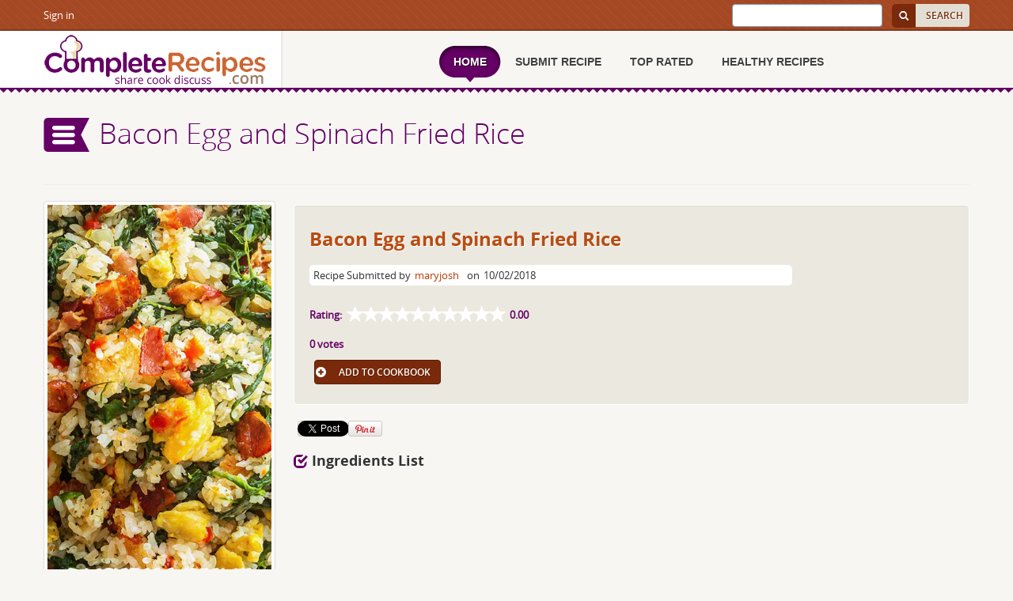

--- FILE ---
content_type: text/html; charset=utf-8
request_url: https://completerecipes.com/bacon-egg-and-spinach-fried-rice.html
body_size: 21924
content:

<!DOCTYPE HTML>
<html xmlns="http://www.w3.org/1999/xhtml">
<head>
	<meta http-equiv="Content-Type" content="text/html; charset=utf-8" />
	<meta content="width=device-width, initial-scale=1.0, maximum-scale=1.0, user-scalable=no" name="viewport">
	
    <meta property="fb:app_id" content="118911892167949" />
    <meta property="og:image"  content="https://storage.googleapis.com/recipesmedia/thumb/bacon-egg-and-spinach-fried-rice-r1.jpg" />

    <!-- Twitter -->
    <meta name="twitter:card" content="summary">
    <meta name="twitter:title" content="Bacon Egg and Spinach Fried Rice">
    <meta name="twitter:description" content="Bacon Egg and Spinach Fried Rice">
    <meta name="twitter:site" content="@CompleteRecipes">
    <meta name="twitter:creator" content="@CompleteRecipes">
    <meta name="twitter:image:src" content="https://storage.googleapis.com/recipesmedia/thumb/bacon-egg-and-spinach-fried-rice-r1.jpg">
    <!-- Open Graph general (Facebook, Pinterest & Google+) -->
    <meta property="og:title" content="Bacon Egg and Spinach Fried Rice">
    <meta property="og:description" content="Bacon Egg and Spinach Fried Rice">
    <meta property="og:image" content="https://storage.googleapis.com/recipesmedia/thumb/bacon-egg-and-spinach-fried-rice-r1.jpg">
    <meta property="og:url" content="https://completerecipes.com/bacon-egg-and-spinach-fried-rice.html">
    <meta property="og:site_name" content="Complete recipes">
    <meta property="og:locale" content="en_US">
    <meta property="og:type" content="website">
    


	<title>Bacon Egg and Spinach Fried Rice</title>

	<link rel='shortcut icon' type='image/x-icon' href="/static/favicon.ico"/>
	<style type="text/css">
	@font-face{font-family:FontAwesome;src:url(https://netdna.bootstrapcdn.com/font-awesome/4.0.3/fonts/fontawesome-webfont.eot?#iefix&v=4.0.3) format('embedded-opentype'),url(https://netdna.bootstrapcdn.com/font-awesome/4.0.3/fonts/fontawesome-webfont.woff?v=4.0.3) format('woff'),url(https://netdna.bootstrapcdn.com/font-awesome/4.0.3/fonts/fontawesome-webfont.ttf?v=4.0.3) format('truetype'),url(https://netdna.bootstrapcdn.com/font-awesome/4.0.3/fonts/fontawesome-webfont.svg?v=4.0.3#fontawesomeregular) format('svg');font-weight:400;font-style:normal}.fa{display:inline-block;font-family:FontAwesome;font-style:normal;font-weight:400;line-height:1;-webkit-font-smoothing:antialiased}html{font-family:sans-serif}body{margin:0}a{background-color:transparent}h1{margin:.67em 0;font-size:2em}img{border:0}button,input{margin:0;font-family:inherit;font-size:inherit;font-style:inherit;font-variant:inherit;font-weight:inherit;line-height:inherit;color:inherit}button{overflow:visible}button{text-transform:none}button,html input[type=button],input[type=submit]{-webkit-appearance:button}input{line-height:normal}fieldset{padding:.35em .625em .75em;margin:0 2px;border:1px solid silver}*{box-sizing:border-box}::after,::before{box-sizing:border-box}html{font-size:10px}body{font-family:'Helvetica Neue',Helvetica,Arial,sans-serif;font-size:14px;line-height:1.42857143;color:#333;background-color:#fff}button,input{font-family:inherit;font-size:inherit;line-height:inherit}a{color:#337ab7;text-decoration:none}img{vertical-align:middle}h1,h2,h4{font-family:inherit;font-weight:500;line-height:1.1;color:inherit}h1,h2{margin-top:20px;margin-bottom:10px}h4{margin-top:10px;margin-bottom:10px}h1{font-size:36px}h2{font-size:30px}h4{font-size:18px}p{margin:0 0 10px}ul{margin-top:0;margin-bottom:10px}ul ul{margin-bottom:0}.row{margin-right:-15px;margin-left:-15px}fieldset{min-width:0;padding:0;margin:0;border:0}label{display:inline-block;max-width:100%;margin-bottom:5px;font-weight:700}.btn-default{color:#333;background-color:#fff;border-color:#ccc}.btn-primary{color:#fff;background-color:#337ab7;border-color:#2e6da4}.btn-warning{color:#fff;background-color:#f0ad4e;border-color:#eea236}.row::after,.row::before{display:table;content:' '}.row::after{clear:both}.left{float:left}span.clear{clear:both}:focus{outline:0}#main,#menu ul,#right_section .top_section .form_section fieldset,#right_section .top_section .form_section form,#right_section .top_section .welcome_section fieldset,#right_section .top_section .welcome_section form{width:100%}#right_section .top_section .form_section .row{width:100%;float:left;padding-bottom:10px}#right_section .right_nav ul li ul{width:100%;float:left;padding:0}#right_section .right_nav ul li ul{margin:15px 0 10px}body,div,fieldset,form,h1,h2,h4,li,p,ul{margin:0;padding:0}body{font-family:open_sansregular,Arial;font-size:13px;line-height:1.428571429;color:#666;height:100%;background-color:#f7f6f2;background-position:initial initial;background-repeat:initial initial}fieldset,img{border:none;margin:0;padding:0}input:-webkit-autofill{-webkit-box-shadow:#fffbf0 0 0 0 1000px inset}ul{list-style:none}.relative{position:relative}*,::after,::before{box-sizing:border-box}a{color:#610261;text-decoration:none}span.clear{clear:both}:focus{outline:0}h1,h2,h4{font-family:open_sansbold,arial;line-height:1.1;text-shadow:#fff 1px 1px;font-weight:400}h1{font-size:36px}h2{font-size:30px}h4{font-size:18px}h4{margin-top:10px;margin-bottom:10px;color:#333;text-shadow:#fff 1px 1px}p{margin:0 0 10px;letter-spacing:.5px;line-height:1.5em;padding-top:5px;word-spacing:.5px}.row_space::after,.row_space::before{content:' ';display:table}.row_space::after{clear:both}.wrapper::after,.wrapper::before{content:' ';display:table}.clear{clear:both}.row_space{margin-left:-15px;margin-right:-15px}button,html input[type=button],input[type=submit]{-webkit-appearance:button}.mobile{display:none}.non-mobile{display:block}@font-face{font-family:open_sansbold;src:url(//static/css/fonts/opensans-bold-webfont.eot?#iefix) format('embedded-opentype'),url(//static/css/fonts/opensans-bold-webfont.woff) format('woff'),url(//static/css/fonts/opensans-bold-webfont.ttf) format('truetype'),url(//static/css/fonts/opensans-bold-webfont.svg#open_sansbold) format('svg');font-weight:400;font-style:normal}@font-face{font-family:open_sanssemibold;src:url(//static/css/fonts/opensans-semibold-webfont.eot?#iefix) format('embedded-opentype'),url(//static/css/fonts/opensans-semibold-webfont.woff) format('woff'),url(//static/css/fonts/opensans-semibold-webfont.ttf) format('truetype'),url(//static/css/fonts/opensans-semibold-webfont.svg#open_sanssemibold) format('svg');font-weight:400;font-style:normal}@font-face{font-family:open_sansregular;src:url(//static/css/fonts/opensans-regular-webfont.eot?#iefix) format('embedded-opentype'),url(//static/css/fonts/opensans-regular-webfont.woff) format('woff'),url(//static/css/fonts/opensans-regular-webfont.ttf) format('truetype'),url(//static/css/fonts/opensans-regular-webfont.svg#open_sansregular) format('svg');font-weight:400;font-style:normal}@font-face{font-family:open_sanslight;src:url(//static/css/fonts/opensans-light-webfont.eot?#iefix) format('embedded-opentype'),url(//static/css/fonts/opensans-light-webfont.woff) format('woff'),url(//static/css/fonts/opensans-light-webfont.ttf) format('truetype'),url(//static/css/fonts/opensans-light-webfont.svg#open_sanslight) format('svg');font-weight:400;font-style:normal}.wrapper{width:1170px;margin:0 auto;padding-left:15px;padding-right:15px}#header{clear:both}#header .wrapper .row_space{position:relative}#main{width:100%}#body_container{width:100%;float:left;position:relative;clear:both}#simple-menu{background-image:url(/static/images/sider.png);width:60px;height:45px;float:left;border:none;margin-right:10px;text-indent:-9999px;outline:0;position:relative;z-index:999;margin-top:5px;background-position:0 50%;background-repeat:no-repeat no-repeat}.input_submit{display:inline-block;padding:6px 12px;text-transform:uppercase;margin-bottom:0;font-size:12px;line-height:1.428571429;text-align:center;white-space:nowrap;vertical-align:middle;background-image:none;border:1px solid transparent;border-top-left-radius:4px;border-top-right-radius:4px;border-bottom-right-radius:4px;border-bottom-left-radius:4px;font-family:open_sanssemibold,Arial;font-weight:700}#search_section{background-image:url(/static/images/top_bg.jpg);background-attachment:scroll;background-color: rgb(166, 74, 37);border-bottom-width:2px;border-bottom-style:solid;border-bottom-color:#81391c;color:#fff;float:left;width:100%;background-position:0 0;background-repeat:repeat repeat}#search_section .top_menu{margin:5px 0 0;padding:0 15px 0 0;list-style:none;float:left}#search_section .top_menu li{float:left;border-right-color:#b66849;border-right-width:1px;border-right-style:solid;border-left-color:#7d3416;border-left-width:1px;border-left-style:solid}#search_section .top_menu li:first-child{border-left-style:none}#search_section .top_menu li:first-child a{padding-left:0}#search_section .top_menu li:last-child{border-right-style:none}#search_section .top_menu li a{color:#fff;display:block;padding:5px 15px;text-decoration:none}#header .logo{float:left;display:inline}#header .top_detail{width:315px;float:right;padding:2px 0 2px 15px}#header .top_detail .input_bg{display:inline-block;margin-top:3px}#header .top_detail .input_bg input{padding:6px 8px;-webkit-box-shadow:rgba(0,0,0,.0745098) 0 1px 1px inset;box-shadow:rgba(0,0,0,.0745098) 0 1px 1px inset;border-width:1px;border-style:solid;border-top-left-radius:4px;border-top-right-radius:4px;border-bottom-right-radius:4px;border-bottom-left-radius:4px;border-color:#7a2a0a #7a2a0a #591e07 #591e07;font-size:12px;width:190px;color:#404141!important}#header .top_detail .button{color:#7a2a0a;background-color:#e2ded3;text-shadow:#fff 1px 1px;background-image:none;border:1px solid transparent;border-top-left-radius:0;border-top-right-radius:4px;border-bottom-right-radius:4px;border-bottom-left-radius:0;display:inline-block;font-size:12px;line-height:1.42857;margin-bottom:0;padding:4px 12px;text-align:center;vertical-align:middle;white-space:nowrap;font-family:open_sanssemibold,arial;width:68px;height:29px;margin-top:1px}#header .top_detail .sr_button{display:inline-block;float:right;margin-left:5px;margin-top:2px}.sr_but{background-image:url(/static/images/header_icosearch.png);background-color:#7a2a0a;padding:15px 0;width:30px;border-top-left-radius:5px;border-top-right-radius:0;border-bottom-right-radius:0;border-bottom-left-radius:5px;float:left;height:29px;border:0;margin-top:1px;background-position:50% 50%;background-repeat:no-repeat no-repeat}#header .header_bottom{background-image:url(/static/images/header_bottom.png);background-attachment:scroll;background-color:rgba(0,0,0,0);float:left;height:7px;position:absolute;width:100%;z-index:100010;left:0;bottom:-5px;background-position:0 0;background-repeat:repeat no-repeat}.menuicon{background-color:#620062;border-top-left-radius:4px;border-top-right-radius:4px;border-bottom-right-radius:4px;border-bottom-left-radius:4px;padding:7px 9px;position:absolute;right:0;top:0;border:3px solid #fff!important}.menuicon span{background-image:url(/static/images/menuicon.png);width:22px;height:16px;float:left;background-position:50% 50%;background-repeat:no-repeat no-repeat}#menu{width:670px;float:right;position:relative;z-index:8888;margin-top:15px}#menu ul li{width:auto;float:left;font-weight:700;font-style:normal;font-variant:normal;font-size:1.125em;line-height:18px;font-family:Arial,Helvetica,sans-serif;color:#fff;text-align:center;padding-bottom:6px}#menu ul li a{text-decoration:none;color:#404141}#menu ul>li>a{float:left;padding-left:18px;text-transform:uppercase}#menu ul>li>a>span{color:#404141;text-shadow:#fff 1px 1px;font-weight:700;font-size:14px;padding-right:18px;float:left;line-height:40px}#menu ul>li.home_active{background-image:url(/static/images/nav_arrow.png);background-position:50% 100%;background-repeat:no-repeat no-repeat}#menu ul>li.home_active>a{background-image:url(/static/images/nav_left.png);background-position:0 50%;background-repeat:no-repeat no-repeat}#menu ul>li.home_active>a span{color:#fff;text-shadow:#190019 1px 1px;background-image:url(/static/images/nav_right.png);background-position:100% 50%;background-repeat:no-repeat no-repeat}#right_section{width:300px;float:left;position:absolute;left:-305px;top:0;background-image:url(/static/images/side_bar.png);padding:0 15px;z-index:1000;background-position:0 0;background-repeat:no-repeat repeat}#right_section .top_section .form_section .login{border-bottom-width:1px;border-bottom-style:solid;border-bottom-color:#eee;margin-bottom:20px;padding-bottom:20px;float:left}#right_section .top_section .form_section h2{background-image:url(/static/images/heading_bg.png);font-size:17px;padding:20px 0;color:#404141;position:relative;text-align:center;float:left;background-position:initial initial;background-repeat:repeat no-repeat}#right_section .top_section .form_section h2 span{background-color:#fff;display:inline-block;position:relative;padding-right:5px;text-transform:uppercase;float:left}#right_section .top_section .form_section .row a{color:#610261;font-family:open_sansbold;font-size:13px}#right_section .top_section .form_section .row a.forgot{float:right}#right_section .top_section .form_section .row span{float:left}#right_section .top_section .form_section .row a.signupbut{color:#610261;float:left;text-decoration:none;text-align:center;font-size:13px}#right_section .top_section .form_section .error_msg{color:#db1803}#right_section .top_section .welcome_section{float:left;display:inline;margin:10px 0 20px;border-bottom-width:1px;border-bottom-style:solid;border-bottom-color:#eee;padding-bottom:20px}#right_section .top_section .welcome_section h2{width:100%;float:left;text-transform:uppercase;text-align:center;font-size:17px;padding:20px 0;color:#404141;font-weight:400}#right_section .top_section .welcome_section .message_box{clear:both;width:215px;margin:auto auto 20px;height:61px;background-color:#a54924;border-top-left-radius:5px;border-top-right-radius:5px;border-bottom-right-radius:5px;border-bottom-left-radius:5px;background-position:initial initial;background-repeat:initial initial}#right_section .top_section .welcome_section .btn-primary{float:right}#right_section .top_section .welcome_section .message_box p{width:100%;float:left;font-weight:700;font-style:normal;font-variant:normal;font-size:1em;line-height:16px;font-family:Arial,Helvetica,sans-serif;text-align:center;padding-top:5px;color:#fff}#right_section .top_section .welcome_section .button_box{width:98%;margin:auto;clear:both;padding:9px 0 0}#right_section .top_section .welcome_section .button_box a.profile{width:110px;float:left;height:26px;background-image:url(/static/images/my_profile.png);margin-bottom:5px;background-position:0 0;background-repeat:no-repeat no-repeat}#right_section .top_section .welcome_section .button_box a.recipes{width:110px;float:right;height:26px;background-image:url(/static/images/my_recipes.png);margin-bottom:5px;background-position:0 0;background-repeat:no-repeat no-repeat}#right_section .top_section .welcome_section .button_box a.cook{width:110px;float:left;height:26px;background-image:url(/static/images/cookbook.png);background-position:0 0;background-repeat:no-repeat no-repeat}#right_section .top_section .welcome_section .button_box a.submit{width:110px;float:right;height:26px;background-image:url(/static/images/submit_recipe.png);background-position:0 0;background-repeat:no-repeat no-repeat}#right_section .right_nav ul{width:224px;float:left;padding:0 0 18px 14px}#right_section .right_nav ul li{color:#614a3b;background-image:url(/static/images/bulit.png);background-attachment:scroll;background-color:rgba(0,0,0,0);border-bottom-width:1px;border-bottom-style:dashed;border-bottom-color:#d3d2d2;margin:5px 0;padding:5px 0 8px 20px;clear:both;background-position:0 50%;background-repeat:no-repeat no-repeat}#right_section .right_nav ul li a{color:#666;display:block}#right_section .right_nav ul li ul li{margin:0;width:196px;float:left;font-style:normal;font-variant:normal;font-weight:400;font-size:1em;line-height:16px;font-family:Arial,Helvetica,sans-serif;color:#606;background-image:url(/static/images/bullet1.jpg);padding:7px 0 0 11px;border-bottom-width:0;border-bottom-style:none;background-position:0 12px;background-repeat:no-repeat no-repeat}#right_section .right_nav ul li ul li a{text-decoration:none;color:#606!important;font-weight:400!important}#right_section .login label{color:#404141;display:inline-block;font-size:14px;font-family:open_sansbold,arial;margin-bottom:5px}#right_section .top_section .form_section .input_bg input{display:block;width:100%;height:40px;padding:6px 12px;font-size:12px;line-height:1.428571429;color:#555;vertical-align:middle;background-color:#f7f6f2;background-image:none;border-width:1px;border-style:solid;border-color:#e6e5df #e6e5df #c7c4bb #c7c4bb;border-top-left-radius:4px;border-top-right-radius:4px;border-bottom-right-radius:4px;border-bottom-left-radius:4px;-webkit-box-shadow:rgba(0,0,0,.0745098) 0 1px 1px inset;box-shadow:rgba(0,0,0,.0745098) 0 1px 1px inset}.btn-warning{color:#fff;background-color:#7a2a0a;border-color:#591e07;text-shadow:#591e07 1px 1px;float:right;font-weight:400}.btn-default{color:#7a2a0a;background-color:#e2ded3;border-color:#a4a199;text-shadow:#fff 1px 1px;font-weight:400}.btn-primary{color:#fff;background-color:#650065;border-color:#420042;font-weight:400}#left_container{position:relative;padding-bottom:40px;width:100%}#left_container .detail_section{clear:both}#left_container .detail_section .detail_box{float:left;margin:0;padding:0 10px;width:282px}#left_container .detail_section .detail_box .pic_detail{background-color:#fff;border:1px solid #fff;position:relative;margin-bottom:30px;box-shadow:rgba(0,0,0,.2) 0 2px 3px;border-top-left-radius:5px;border-top-right-radius:5px;border-bottom-right-radius:5px;border-bottom-left-radius:5px;overflow:hidden;text-align:center;font-size:12px}#left_container .detail_section .detail_box .pic_img{display:block;height:auto;width:100%}#left_container .detail_section .morebut{margin-top:20px;display:none}#left_container .detail_section .morebut a{background-image:url(/static/images/loadmorebig.png);width:150px;height:53px;line-height:53px;text-align:center;font-size:20px;color:#03443f;font-weight:400;display:block;text-decoration:none;background-position:initial initial;background-repeat:no-repeat no-repeat}#toprated_left_section{position:relative;width:100%;margin:auto;border-bottom-width:1px;border-bottom-style:solid;border-bottom-color:#eee}#common_top_section{clear:both;display:inline-block;border-bottom-width:1px;border-bottom-style:solid;border-bottom-color:#eee;padding-bottom:40px;width:100%;float:left;margin-bottom:20px;padding-top:30px}#common_top_section h1{font-weight:300;font-style:normal;font-variant:normal;font-size:36px;line-height:36px;font-family:open_sanslight,Arial,Helvetica,sans-serif;padding:7px 0 5px;color:#650065!important}#common_top_section .left_sectionlogo{float:left;width:75%}#common_top_section .breadcrumbs{float:right;width:25%}#common_top_section .breadcrumbs ul{float:right;color:#d36935;list-style:none outside none;padding:20px 0 8px 15px}#common_top_section .breadcrumbs ul li{width:auto;float:left;color:#666;padding:0 5px 0 0}#common_top_section .breadcrumbs ul li.first{background-image:none;padding-left:0;background-position:initial initial;background-repeat:initial initial}div.loading-invisible{display:none;z-index:100}.banner_wrapper{width:100%;clear:both;text-align:center;position:relative;overflow:hidden}.banner_bottom{background-image:url(/static/images/banner_bottom.png);width:100%;height:7px;background-position:initial initial;background-repeat:repeat no-repeat}.bannerlogo{position:absolute;bottom:60px;width:100%}.banner h1{width:100%;font-size:30px;text-shadow:none;font-family:open_sansregular;position:absolute;right:-1300px;bottom:25px;font-weight:400;color:#ba3a02!important}.chefimg{position:absolute;top:-500px}.banner .blink{color:#650065;font-family:'Open Sans',Arial;text-transform:uppercase;font-weight:700;text-decoration:blink;-webkit-animation:blinker 1s cubic-bezier(1,0,0,1) infinite}.left{float:left}#main,#menu ul,#right_section .top_section .form_section fieldset,#right_section .top_section .form_section form,#right_section .top_section .welcome_section fieldset,#right_section .top_section .welcome_section form{width:100%}#right_section .top_section .form_section .row{width:100%;float:left;padding-bottom:10px}#right_section .right_nav ul li ul{width:100%;float:left;padding:0}#right_section .right_nav ul li ul{margin:15px 0 10px}#search_input{height:29px!important;background-color:#fff!important;background-position:initial initial!important;background-repeat:initial initial!important}.row{margin:0}#error-div2{color:red;padding:0 20px}#receipe_list{position:relative;margin:auto}@media only screen and (max-width:320px) and (min-width:240px){body{border:0 solid red}.mobile{display:block}.non-mobile{display:none!important}#body_container{float:none}#header .logo{margin-left:10px}#header .logo img{width:217px;height:50px;background-size:217px 50px}.wrapper{width:300px}.menutop{clear:both}.menutop .menuicon{float:left;top:20px;right:10px}.menuicon{padding:3px;right:10px;top:20px}#menu{clear:both;border-top-width:1px;border-top-style:solid;border-top-color:#101010;width:300px;margin:60px auto 0;float:none}#menu ul{margin-top:10px}#menu ul li{clear:both;float:right}#menu ul>li>a>span{line-height:25px}#menu ul>li.home_active{background-image:none;background-position:initial initial;background-repeat:initial initial}#menu ul>li.home_active>a{background-image:none;background-position:initial initial;background-repeat:initial initial}#menu ul>li.home_active>a span{color:#640064;text-shadow:none;background-image:none;background-position:initial initial;background-repeat:initial initial}#common_top_section .left_sectionlogo{clear:both;width:100%}#common_top_section .breadcrumbs{clear:both;width:100%}#common_top_section .breadcrumbs ul{padding:10px 0;float:right;margin-right:10px}#left_container .detail_section .detail_box{width:100%}#simple-menu{display:none}#common_top_section{padding-bottom:10px;padding-top:20px}.bannerbg{height:150px!important}.bannerlogo{bottom:20px}.chefimg{height:96%!important}.bannerlogo img{width:120px;height:auto}.banner h1{font-size:11px;bottom:10px}#loading{left:45%!important}}@media only screen and (max-width:480px) and (min-width:321px){body{border:0 solid #ff0}.mobile{display:block}.non-mobile{display:none!important}#body_container{float:none}#header .logo img{width:217px;height:50px;background-size:217px 50px}.wrapper{width:310px}.menutop{clear:both}.menutop .menuicon{float:left;top:20px;right:10px}.menuicon{padding:3px;right:10px;top:20px}#menu{clear:both;border-top-width:1px;border-top-style:solid;border-top-color:#101010;width:300px;margin:60px auto 0;float:none}#menu ul{margin-top:10px}#menu ul li{clear:both;float:right}#menu ul>li>a>span{line-height:25px}#menu ul>li.home_active{background-image:none;background-position:initial initial;background-repeat:initial initial}#menu ul>li.home_active>a{background-image:none;background-position:initial initial;background-repeat:initial initial}#menu ul>li.home_active>a span{color:#640064;text-shadow:none;background-image:none;background-position:initial initial;background-repeat:initial initial}#common_top_section .left_sectionlogo{clear:both;width:100%}#common_top_section .breadcrumbs{clear:both;width:100%}#common_top_section .breadcrumbs ul{padding:10px 0;float:right}#left_container .detail_section .detail_box{width:100%}#simple-menu{display:none}#common_top_section{padding-bottom:10px;padding-top:15px}.bannerbg{height:180px!important}.bannerlogo{bottom:25px}.chefimg{height:96%!important}.bannerlogo img{width:120px;height:auto}.banner h1{font-size:11px;bottom:15px}#loading{left:45%!important}}@media only screen and (max-width:767px) and (min-width:481px){body{border:0 solid violet}.mobile{display:block}.non-mobile{display:none!important}#body_container{float:none}#header .logo img{width:217px;height:50px;background-size:217px 50px}.wrapper{width:480px}.menutop{clear:both}.menutop .menuicon{float:left;top:20px;right:10px}.menuicon{padding:3px;right:10px;top:20px}#search_section .top_menu{padding:0}#menu{clear:both;border-top-width:1px;border-top-style:solid;border-top-color:#101010;width:480px;margin:70px auto 0;float:none}#menu ul{margin-top:10px}#menu ul>li>a{margin:0 17px}#menu ul>li.home_active{background-image:none;background-position:initial initial;background-repeat:initial initial}#menu ul>li.home_active>a{background-image:url(/static/images/nav_left.png);background-position:0 50%;background-repeat:no-repeat no-repeat}#menu ul>li.home_active>a span{background-image:url(/static/images/nav_right.png);background-position:100% 50%;background-repeat:no-repeat no-repeat}#common_top_section .left_sectionlogo{clear:both;width:100%}#common_top_section .breadcrumbs{clear:both;width:100%}#common_top_section .breadcrumbs ul{padding:10px 0;float:right}#left_container .detail_section .detail_box{width:50%}#simple-menu{display:none}#common_top_section{padding-bottom:10px;padding-top:15px}.bannerbg{height:250px!important}.bannerlogo{bottom:40px}.chefimg{height:97%!important}.bannerlogo img{width:150px;height:auto}.banner h1{font-size:16px;bottom:20px}}@media only screen and (max-width:1024px) and (min-width:768px){body{border:0 solid #006400}.mobile{display:block}.non-mobile{display:none!important}#body_container{float:none}.wrapper{width:750px}.menutop{clear:both}.menutop .menuicon{float:left;top:20px;right:10px}#menu{clear:both;border-top-width:1px;border-top-style:solid;border-top-color:#101010;width:700px;margin:100px auto 0;float:none}#menu ul{margin-top:10px}#menu ul>li>a{margin:0 20px}#menu ul>li.home_active{background-image:none;background-position:initial initial;background-repeat:initial initial}#menu ul>li.home_active>a{background-image:url(/static/images/nav_left.png);background-position:0 50%;background-repeat:no-repeat no-repeat}#menu ul>li.home_active>a span{color:#fff;text-shadow:#190019 1px 1px;background-image:url(/static/images/nav_right.png);background-position:100% 50%;background-repeat:no-repeat no-repeat}#left_container .detail_section .detail_box{width:33%}#common_top_section{padding-bottom:20px}#common_top_section .left_sectionlogo{width:100%;padding-left:10px}#common_top_section .breadcrumbs{width:100%}#common_top_section .breadcrumbs ul{float:right}.bannerbg{height:400px!important}}@media only screen and (max-width:1170px) and (min-width:1025px){body{border:0 solid brown}.mobile{display:block}.non-mobile{display:none!important}#body_container{float:none}.wrapper{width:1020px}.menutop{clear:both}.menutop .menuicon{float:left;top:20px;right:10px}#menu{clear:both;border-top-width:1px;border-top-style:solid;border-top-color:#101010;width:700px;margin:10px auto;float:right}#menu ul{margin-top:10px}#menu ul>li>a{margin:0 23px}#menu ul>li.home_active{background-image:none;background-position:initial initial;background-repeat:initial initial}#menu ul>li.home_active>a{background-image:url(/static/images/nav_left.png);background-position:0 50%;background-repeat:no-repeat no-repeat}#menu ul>li.home_active>a span{color:#fff;text-shadow:#190019 1px 1px;background-image:url(/static/images/nav_right.png);background-position:100% 50%;background-repeat:no-repeat no-repeat}#left_container .detail_section .detail_box{width:25%}#common_top_section{padding-bottom:20px}#common_top_section .left_sectionlogo{width:100%;padding-left:10px}#common_top_section .breadcrumbs{width:100%}#common_top_section .breadcrumbs ul{float:right}}.login-form #login{margin:35px auto 0;width:71%;padding:15px 0 0;border-top-left-radius:5px;border-top-right-radius:5px;border-bottom-right-radius:5px;border-bottom-left-radius:5px}.login-form #login h2{font-size:30px;font-weight:700;color:#000;text-align:center}.login-form #login input[type=text]{outline:0;font-size:15px;font-weight:400;color:silver;padding:10px 20px 10px 46px;border:1px solid #2dc2bc;border-top-left-radius:5px;border-top-right-radius:5px;border-bottom-right-radius:5px;border-bottom-left-radius:5px;margin:0 auto 15px;-webkit-appearance:none}.login-form .form{padding:22px 0 0}.login-form #login input[type=password]{outline:0;font-size:19px;font-weight:400;padding:10px 20px 10px 45px;border:1px solid #2dc2bc;border-top-left-radius:5px;border-top-right-radius:5px;border-bottom-right-radius:5px;border-bottom-left-radius:5px;margin:0 auto 11px;-webkit-appearance:none;color:silver}.login-form .login-bwn{text-align:center}.login-form #login input[type=submit]{color:#fff;background-color:#7a2a0a;text-shadow:#591e07 1px 1px;font-size:18px;font-weight:400;padding:6px 0;outline:0;margin:15px 0 5px;border:none;border-top-left-radius:5px;border-top-right-radius:5px;border-bottom-right-radius:5px;border-bottom-left-radius:5px}.login-form #login input.user{background-image:url(/static/images/user.png);background-color:#fff;display:block;background-position:15px 7px;background-repeat:no-repeat no-repeat}.login-form #login input.lock{background-image:url(/static/images/key.png);background-color:#fff;display:block;background-position:15px 7px;background-repeat:no-repeat no-repeat}.login-form .login-bottom{text-align:center;border-bottom-left-radius:5px;border-bottom-right-radius:5px;padding:0 1.5em 2em}.login-form .login-bottom p{font-size:15px;font-weight:400;color:#000;margin:4px 0 10px}.login-form .login-bottom h4{font-size:16px;font-weight:400;color:#000;margin:20px 0 0}.login-form .login-bottom h4 a{font-size:16px;font-weight:400;color:#db0000}.login-form .reg-bwn{margin:25px 0 0}.login-form .reg-bwn a{font-size:16px;font-weight:500;color:#fff;background-color:#7a2a0a;border-color:#591e07;text-shadow:#591e07 1px 1px;padding:8px 25px;border-top-left-radius:5px;border-top-right-radius:5px;border-bottom-right-radius:5px;border-bottom-left-radius:5px}.login-form .lg-button a{font-size:15px;font-weight:600;color:#fff;margin:0 1.5% 0 0;border-top-left-radius:4px;border-top-right-radius:4px;border-bottom-right-radius:4px;border-bottom-left-radius:4px;float:left;width:47%;padding:0}.login-form .lg-button a.fa{background-color:#3b5998;float:left;background-position:initial initial;background-repeat:initial initial}.login-form .lg-button a span{margin-top:8px;display:block}.login-form .lg-button a.go{background-color:#d34836;margin:0;float:left;background-position:initial initial;background-repeat:initial initial}.login-form i.anc-fa{float:left;background-image:url(/static/images/facebook.png);background-color:#37528c;width:26px;height:35px;display:inline-block;padding:10px 6px;border-top-left-radius:4px;border-top-right-radius:0;border-bottom-right-radius:0;border-bottom-left-radius:4px;background-position:6px 9px;background-repeat:no-repeat no-repeat}.login-form i.anc-go{background-image:url(/static/images/google.png);background-color:#c74534;width:26px;height:35px;display:inline-block;padding:10px 6px;float:left;border-top-left-radius:4px;border-top-right-radius:0;border-bottom-right-radius:0;border-bottom-left-radius:4px;background-position:9px 9px;background-repeat:no-repeat no-repeat}.login-form .lg-button{padding:20px 0 42px;border-bottom-width:1px;border-bottom-style:solid;border-bottom-color:#ccc}.login-form .clear{clear:both}@media (max-width:1280px){.login-form .lg-button a{font-size:13px}.login-form .lg-button a span{margin-top:10px}.login-form .reg-bwn a{font-size:14px}}@media (max-width:440px){.login-form .lg-button a{float:none;width:100%;margin-bottom:1em}}@media (max-width:320px){.login-form #login{margin:25px auto 0;padding:10px 0 0}.login-form #login h2{font-size:22px}.login-form .form{padding:15px 0 0}.login-form #login input[type=password],.login-form #login input[type=text]{font-size:13px;padding:9px 20px 9px 45px;width:80%}.login-form #login input[type=submit]{font-size:15px;width:66%}.login-form .lg-button a{float:none;width:100%;margin-bottom:1em}.login-form .lg-button{padding:9px 0 17px}.login-form .login-bottom h4,.login-form .login-bottom h4 a{font-size:13px}.login-form .reg-bwn a{padding:6px 18px}}.login-form .login input{width:95%}
	#viewrecip_left_container .left_detail {
    float: left;
    display: inline;
    width: 25%;
}


	</style>

	



	<!--[if IE 6]><script  type="text/javascript" src="{$ROOT}/js/jq-png-min.js"></script><![endif]-->

	
<script type="text/javascript">
/*! lazysizes - v4.0.0-rc2 */
!function(a,b){var c=b(a,a.document);a.lazySizes=c,"object"==typeof module&&module.exports&&(module.exports=c)}(window,function(a,b){"use strict";if(b.getElementsByClassName){var c,d,e=b.documentElement,f=a.Date,g=a.HTMLPictureElement,h="addEventListener",i="getAttribute",j=a[h],k=a.setTimeout,l=a.requestAnimationFrame||k,m=a.requestIdleCallback,n=/^picture$/i,o=["load","error","lazyincluded","_lazyloaded"],p={},q=Array.prototype.forEach,r=function(a,b){return p[b]||(p[b]=new RegExp("(\\s|^)"+b+"(\\s|$)")),p[b].test(a[i]("class")||"")&&p[b]},s=function(a,b){r(a,b)||a.setAttribute("class",(a[i]("class")||"").trim()+" "+b)},t=function(a,b){var c;(c=r(a,b))&&a.setAttribute("class",(a[i]("class")||"").replace(c," "))},u=function(a,b,c){var d=c?h:"removeEventListener";c&&u(a,b),o.forEach(function(c){a[d](c,b)})},v=function(a,d,e,f,g){var h=b.createEvent("CustomEvent");return e||(e={}),e.instance=c,h.initCustomEvent(d,!f,!g,e),a.dispatchEvent(h),h},w=function(b,c){var e;!g&&(e=a.picturefill||d.pf)?e({reevaluate:!0,elements:[b]}):c&&c.src&&(b.src=c.src)},x=function(a,b){return(getComputedStyle(a,null)||{})[b]},y=function(a,b,c){for(c=c||a.offsetWidth;c<d.minSize&&b&&!a._lazysizesWidth;)c=b.offsetWidth,b=b.parentNode;return c},z=function(){var a,c,d=[],e=[],f=d,g=function(){var b=f;for(f=d.length?e:d,a=!0,c=!1;b.length;)b.shift()();a=!1},h=function(d,e){a&&!e?d.apply(this,arguments):(f.push(d),c||(c=!0,(b.hidden?k:l)(g)))};return h._lsFlush=g,h}(),A=function(a,b){return b?function(){z(a)}:function(){var b=this,c=arguments;z(function(){a.apply(b,c)})}},B=function(a){var b,c=0,d=125,e=666,g=e,h=function(){b=!1,c=f.now(),a()},i=m?function(){m(h,{timeout:g}),g!==e&&(g=e)}:A(function(){k(h)},!0);return function(a){var e;(a=a===!0)&&(g=44),b||(b=!0,e=d-(f.now()-c),0>e&&(e=0),a||9>e&&m?i():k(i,e))}},C=function(a){var b,c,d=99,e=function(){b=null,a()},g=function(){var a=f.now()-c;d>a?k(g,d-a):(m||e)(e)};return function(){c=f.now(),b||(b=k(g,d))}},D=function(){var g,l,m,o,p,y,D,F,G,H,I,J,K,L,M=/^img$/i,N=/^iframe$/i,O="onscroll"in a&&!/glebot/.test(navigator.userAgent),P=0,Q=0,R=0,S=-1,T=function(a){R--,a&&a.target&&u(a.target,T),(!a||0>R||!a.target)&&(R=0)},U=function(a,c){var d,f=a,g="hidden"==x(b.body,"visibility")||"hidden"!=x(a,"visibility");for(F-=c,I+=c,G-=c,H+=c;g&&(f=f.offsetParent)&&f!=b.body&&f!=e;)g=(x(f,"opacity")||1)>0,g&&"visible"!=x(f,"overflow")&&(d=f.getBoundingClientRect(),g=H>d.left&&G<d.right&&I>d.top-1&&F<d.bottom+1);return g},V=function(){var a,f,h,j,k,m,n,p,q,r=c.elements;if((o=d.loadMode)&&8>R&&(a=r.length)){f=0,S++,null==K&&("expand"in d||(d.expand=e.clientHeight>500&&e.clientWidth>500?500:370),J=d.expand,K=J*d.expFactor),K>Q&&1>R&&S>2&&o>2&&!b.hidden?(Q=K,S=0):Q=o>1&&S>1&&6>R?J:P;for(;a>f;f++)if(r[f]&&!r[f]._lazyRace)if(O)if((p=r[f][i]("data-expand"))&&(m=1*p)||(m=Q),q!==m&&(y=innerWidth+m*L,D=innerHeight+m,n=-1*m,q=m),h=r[f].getBoundingClientRect(),(I=h.bottom)>=n&&(F=h.top)<=D&&(H=h.right)>=n*L&&(G=h.left)<=y&&(I||H||G||F)&&(d.loadHidden||"hidden"!=x(r[f],"visibility"))&&(l&&3>R&&!p&&(3>o||4>S)||U(r[f],m))){if(ba(r[f]),k=!0,R>9)break}else!k&&l&&!j&&4>R&&4>S&&o>2&&(g[0]||d.preloadAfterLoad)&&(g[0]||!p&&(I||H||G||F||"auto"!=r[f][i](d.sizesAttr)))&&(j=g[0]||r[f]);else ba(r[f]);j&&!k&&ba(j)}},W=B(V),X=function(a){s(a.target,d.loadedClass),t(a.target,d.loadingClass),u(a.target,Z),v(a.target,"lazyloaded")},Y=A(X),Z=function(a){Y({target:a.target})},$=function(a,b){try{a.contentWindow.location.replace(b)}catch(c){a.src=b}},_=function(a){var b,c=a[i](d.srcsetAttr);(b=d.customMedia[a[i]("data-media")||a[i]("media")])&&a.setAttribute("media",b),c&&a.setAttribute("srcset",c)},aa=A(function(a,b,c,e,f){var g,h,j,l,o,p;(o=v(a,"lazybeforeunveil",b)).defaultPrevented||(e&&(c?s(a,d.autosizesClass):a.setAttribute("sizes",e)),h=a[i](d.srcsetAttr),g=a[i](d.srcAttr),f&&(j=a.parentNode,l=j&&n.test(j.nodeName||"")),p=b.firesLoad||"src"in a&&(h||g||l),o={target:a},p&&(u(a,T,!0),clearTimeout(m),m=k(T,2500),s(a,d.loadingClass),u(a,Z,!0)),l&&q.call(j.getElementsByTagName("source"),_),h?a.setAttribute("srcset",h):g&&!l&&(N.test(a.nodeName)?$(a,g):a.src=g),f&&(h||l)&&w(a,{src:g})),a._lazyRace&&delete a._lazyRace,t(a,d.lazyClass),z(function(){(!p||a.complete&&a.naturalWidth>1)&&(p?T(o):R--,X(o))},!0)}),ba=function(a){var b,c=M.test(a.nodeName),e=c&&(a[i](d.sizesAttr)||a[i]("sizes")),f="auto"==e;(!f&&l||!c||!a[i]("src")&&!a.srcset||a.complete||r(a,d.errorClass))&&(b=v(a,"lazyunveilread").detail,f&&E.updateElem(a,!0,a.offsetWidth),a._lazyRace=!0,R++,aa(a,b,f,e,c))},ca=function(){if(!l){if(f.now()-p<999)return void k(ca,999);var a=C(function(){d.loadMode=3,W()});l=!0,d.loadMode=3,W(),j("scroll",function(){3==d.loadMode&&(d.loadMode=2),a()},!0)}};return{_:function(){p=f.now(),c.elements=b.getElementsByClassName(d.lazyClass),g=b.getElementsByClassName(d.lazyClass+" "+d.preloadClass),L=d.hFac,j("scroll",W,!0),j("resize",W,!0),a.MutationObserver?new MutationObserver(W).observe(e,{childList:!0,subtree:!0,attributes:!0}):(e[h]("DOMNodeInserted",W,!0),e[h]("DOMAttrModified",W,!0),setInterval(W,999)),j("hashchange",W,!0),["focus","mouseover","click","load","transitionend","animationend","webkitAnimationEnd"].forEach(function(a){b[h](a,W,!0)}),/d$|^c/.test(b.readyState)?ca():(j("load",ca),b[h]("DOMContentLoaded",W),k(ca,2e4)),c.elements.length?(V(),z._lsFlush()):W()},checkElems:W,unveil:ba}}(),E=function(){var a,c=A(function(a,b,c,d){var e,f,g;if(a._lazysizesWidth=d,d+="px",a.setAttribute("sizes",d),n.test(b.nodeName||""))for(e=b.getElementsByTagName("source"),f=0,g=e.length;g>f;f++)e[f].setAttribute("sizes",d);c.detail.dataAttr||w(a,c.detail)}),e=function(a,b,d){var e,f=a.parentNode;f&&(d=y(a,f,d),e=v(a,"lazybeforesizes",{width:d,dataAttr:!!b}),e.defaultPrevented||(d=e.detail.width,d&&d!==a._lazysizesWidth&&c(a,f,e,d)))},f=function(){var b,c=a.length;if(c)for(b=0;c>b;b++)e(a[b])},g=C(f);return{_:function(){a=b.getElementsByClassName(d.autosizesClass),j("resize",g)},checkElems:g,updateElem:e}}(),F=function(){F.i||(F.i=!0,E._(),D._())};return function(){var b,c={lazyClass:"lazyload",loadedClass:"lazyloaded",loadingClass:"lazyloading",preloadClass:"lazypreload",errorClass:"lazyerror",autosizesClass:"lazyautosizes",srcAttr:"data-src",srcsetAttr:"data-srcset",sizesAttr:"data-sizes",minSize:40,customMedia:{},init:!0,expFactor:1.5,hFac:.8,loadMode:2,loadHidden:!0};d=a.lazySizesConfig||a.lazysizesConfig||{};for(b in c)b in d||(d[b]=c[b]);a.lazySizesConfig=d,k(function(){d.init&&F()})}(),c={cfg:d,autoSizer:E,loader:D,init:F,uP:w,aC:s,rC:t,hC:r,fire:v,gW:y,rAF:z}}});
</script>
<!--
	<script type="text/javascript"  src="/static/js/jquery/jquery-1.11.3.min.js"></script>

	<script type="text/javascript" async src="/static/js/jquery.waterfall.js"></script>
    <script type="text/javascript" async src="/static/js/ajax.js"></script>
    <script type="text/javascript" async src="/static/js/ddmenu.js"></script>
	<script type="text/javascript" async src="/static/js/analytics.js"></script>

	ADAM cat static/js/jquery/jquery-1.11.3.min.js static/js/jquery.waterfall.js static/js/ajax.js static/js/ddmenu.js static/js/analytics.js static/bootstrap/js/bootstrap.min.js static/bootstrap/js/star-rating.min.js > static/js/combined.js -->

	<!-- All this JS is at the bottom of combined.js
	<script type="text/javascript">
        $(document).ready(function(){
            $('.ddmenu').mouseover(function(){
                var cat = $(this).attr('data-arg');
                SwitchMenu(cat);
            });
            $('.submenu').mouseleave(function(){
                SwitchMenu();
            });
        });
		/***********************************************
		* Switch Menu script- by Martial B of http://getElementById.com/
		* Modified by Dynamic Drive for format & NS4/IE4 compatibility
		* Visit http://www.dynamicdrive.com/ for full source code
		***********************************************/
		var persistmenu = "yes" //"yes" or "no". Make sure each SPAN content contains an incrementing ID starting at 1 (id="sub1", id="sub2", etc)
		var persisttype = "sitewide" //enter "sitewide" for menu to persist across site, "local" for this page only
		if (document.getElementById){ //DynamicDrive.com change
			document.write('<style type="text/css">\n')
			document.write('.submenu{display: none;}\n')
			document.write('</style>\n')
		}
		function SwitchMenu(obj)
		{
			if(document.getElementById)
			{
				var el = document.getElementById(obj);
				//var ar = document.getElementById("categories").getElementsByTagName("span");    //commented by brema on 31st january
				var ar = document.getElementsByTagName("div"); //added by brema on 31st january
				for (var i=0; i<ar.length; i++)
				{
					if (ar[i].className=="submenu") //DynamicDrive.com change
					ar[i].style.display = "none";
				}
				if (el)
				{
					if(el.style.display != "block")
						el.style.display = "block";
					else
						el.style.display = "none";
				}
			}
		}
		function mobileSwitchMenu(obj)
		{
			if(!/Android|webOS|iPhone|iPad|iPod|BlackBerry/i.test(navigator.userAgent))
				return false;
			if(document.getElementById)
			{
				$('.submenu').hide();
				if($('#'+obj).hasClass("open"))
					$('#'+obj).removeClass('open').hide();
				else {
					$('.submenu').removeClass('open');
					$('#'+obj).addClass('open').show();
				}
			}
		}
		function get_cookie(Name) {
			var search = Name + "="
			var returnvalue = "";
			if (document.cookie.length > 0) {
				offset = document.cookie.indexOf(search)
				if (offset != -1) {
					offset += search.length
					end = document.cookie.indexOf(";", offset);
					if (end == -1) end = document.cookie.length;
					returnvalue=unescape(document.cookie.substring(offset, end))
				}
			}
			return returnvalue;
		}
		function onloadfunction(){
			if (persistmenu=="yes"){
				var cookiename=(persisttype=="sitewide")? "switchmenu" : window.location.pathname
				var cookievalue=get_cookie(cookiename)
				if (cookievalue!="")
					document.getElementById(cookievalue).style.display="block"
			}
		}
		function savemenustate(){
			var inc=1, blockid=""
			while (document.getElementById("sub"+inc)){
				if (document.getElementById("sub"+inc).style.display=="block"){
					blockid="sub"+inc
					break
				}
				inc++
			}
			var cookiename=(persisttype=="sitewide")? "switchmenu" : window.location.pathname
			var cookievalue=(persisttype=="sitewide")? blockid+";path=/" : blockid
			document.cookie=cookiename+"="+cookievalue
		}
		attachOnLoad(onloadfunction);
		//attachOnLoad(makeRounded);
		if (persistmenu=="yes" && document.getElementById)
			window.onunload=savemenustate
		function attachOnLoad(f)
		{
			if (window.addEventListener)
				window.addEventListener("load", f, false);
			else if (window.attachEvent)
				window.attachEvent("onload", f);
			else if (document.getElementById)
				window.onload=f;
		}
	</script> 
    <script type="text/javascript" async src="/static/bootstrap/js/bootstrap.min.js"></script>
    <script type="text/javascript"  async src="/static/bootstrap/js/star-rating.min.js"></script>
    -->
    <script type="text/javascript">
				var is_auth;
				
				window.is_auth = 0;
				
	</script>
<!-- This below has been moved into the combined JS the logged in variable is handled by the script block above
	<script type="text/javascript">
        $(function(){
            $(".not-authenticated").click(function(){
               $('.bs-example-modal-sm').modal('show');
            });
            $('#avg-rating').on('rating.change', function(event, value) {
                if (!window.is_auth){
                    $('.bs-example-modal-sm').modal('show');
                }else{         
                    ajax_recipe_rating();
                    $("input[name=recipe], input[name=user]").each(function(){this.remove();});
                }
            });
            $(".submit_recipe_problem").not('.not-authenticated').click(function(){
            	$(".report-issue-modal").modal('show');
            });
        });
    </script>
    -->
	<script async src="//pagead2.googlesyndication.com/pagead/js/adsbygoogle.js"></script>
	<!--<script>-->
  		<!--(adsbygoogle = window.adsbygoogle || []).push({-->
    	<!--google_ad_client: "ca-pub-9479148562489354",-->
   		 <!--enable_page_level_ads: true-->
 		 <!--});-->
	<!--</script>-->
<meta name="p:domain_verify" content="301ab33c6dd649a292758f5891bf7c02"/>
    <script async src='https://www.google.com/recaptcha/api.js'></script>
</head>
<body>
	<!--starts main-->
	<div id="main">
		<div id="wrapper">
			<!--starts header-->
			<div id="header">
				<div id="search_section" class="">
					<div class="wrapper">
						<div class="row_space">
							<ul class="top_menu non-mobile">
								
	                        	<li><a id="signin" href="javascript:void(0);">Sign in</a></li><!-- onclick="openSignInDiv();" -->

	                            
	                        </ul>




							<form action="/gcs/" id="cse-search-box">
								<input type="hidden" name="cx" value="partner-pub-9479148562489354:yuo9pw-mxeo" />
						    	<input type="hidden" name="cof" value="FORID:10" />
						    	<input type="hidden" name="ie" value="UTF-8" />
								<div class="top_detail ">
									<div class="input_bg relative">
										<input id="search_input" placeholde="Custom Search" type="text" name="q" size="37" class="tf search_input" style="border: 1px solid rgb(126, 157, 185); padding: 2px; background: rgb(255, 255, 255); text-indent: 0px;"/>
									</div>
									<div class="sr_button"><input  type="submit" value="" class="sr_but search_button"/><input type="submit" value="SEARCH" class="button btn-default search_button"/></div>
								</div>
							</form>
							<!--
							<script type="text/javascript" src="https://www.google.com/coop/cse/brand?form=cse-search-box&amp;lang=en"></script>
							-->
						</div>
					</div>
				</div>
				<div class="Header_botsection"><!-- posfixed -->
					<div class="header_bottom"></div>
					<div class="wrapper">
						<div class="row_space">
							<a href="/" class="logo"><img alt="logo" src="/static/images/CR_logo.png" /></a>
							
    
        
							<div class="mobile menutop">
								<button id="menuicon" type="button" class="menuicon" onclick="mobTopMenu();" ><span id="micon"></span></button>
								<div id="menu-mobile" style="display:none">
<div class="form_section" id="section_logout1" >
									<form class="login_form login-form" method="post" action="/accounts/ajax_login/">
										<input type='hidden' name='csrfmiddlewaretoken' value='4D3FbDpGnC8lJCm0lZWRDKWlG0E7D8x3' />
										<!--login start here-->
<div id="login" class="login">
	<h2><span>LOGIN TO YOUR COOKBOOK</span></h2>
	<div class="login-bottom">
		<p>With your social media account</p>
	 <div class="social-icons">
		<div class="lg-button">
			<a class="fa" href="/login/facebook/?next=/"> <i class="anc-fa"> </i> <span>Facebook</span>
			<div class="clear"> </div></a>
			<a class="go" href="/login/google-oauth2/?next=/"><i class="anc-go"> </i><span>Google+</span>
			<div class="clear"> </div></a>
            <div class="clear"> </div>
		</div>

	</div>
  </div>

    <div class="form">
		<input type="text" name="email" class="user active" value="User name" onfocus="this.value = '';" onblur="if (this.value == '') {this.value = 'User name';}"/>
		<input type="password" name="password" class="lock active" value="Password" onfocus="this.value = '';" onblur="if (this.value == '') {this.value = 'Password';}"/>
	</div>
       <div class="row error_msg" id="error-div2" style="display: none;"></div>
	<div class="login-bwn">
	   <input type="submit" value="Log in" />
	</div>
    <div class="login-bottom">
    	 <div class="social-icons">
            <h4>Don,t have an Account? <a href="/accounts/register/"> Register Now!</a></h4>
            <div class="reg-bwn">
                <a href="/accounts/register/">REGISTER</a>
            </div>
            <div class="reg-bwn">
                 <a href="/accounts/password/reset/"> Forgot Password? </a>
            </div>
         </div>
    </div>
</div>
<!--login end here-->
									</form>
								</div>
                                 
                                </div>
							</div>
							<!--starts menu-->
							<div id="menu" class="non-mobile">
								<ul>
									<li class="home home_active"><a href="/"><span>Home</span></a></li>
									<li class="submit "><a href="/upload/"><span>Submit Recipe</span></a></li>
									<li class="rated "><a href="/category/top_rated/"><span>Top Rated</span></a></li>
									<li class="healthy "><a href="/category/healthy/"><span>Healthy Recipes</span></a></li>
								</ul>
							</div>
							<!--menu ends-->
							
    

							<span class="clear"></span>
						</div>
					</div>
				</div>
			</div>
			<!--ends header-->

			

			<!--starts body container-->
			<div id="body_container">
				<div class="wrapper"><!-- wraper width -->
					<div class="row_space">
					<!--starts left container-->
						<div id="left_container">
							<!--starts banner-->
							<!--starts toprated top section-->
							<div id="toprated_left_section" style="display:block">
								<div id="common_top_section">
									<div class="left_sectionlogo"><a id="simple-menu" href="javascript:void(0);" data-toggle="tooltip" data-placement="right" title="Left Pannel">Side Pannel</a><h1>
Bacon Egg and Spinach Fried Rice
</h1></div>
									<div class="breadcrumbs test"><!-- non-mobile -->
										<ul>
											<li class="first">

											</li>
										</ul>
									</div>
								</div>
							</div>
							<!--starts detail section-->
							<div class="detail_section">
								

<div id="auth_msg" style="display:none;">
   <a href="/accounts/register/">Sign up</a> today to use this and many, many great features of our site.

    It takes less than a minute and this won't bother you anymore!!.
</div>
<div itemscope itemtype="http://schema.org/Recipe" >
    <meta itemprop="cookTime" content="P0Y0M0DT0H10M0S" />
    <meta itemprop="prepTime" content="P0Y0M0DT0H10M0S" />
    <meta itemprop="description" content="Bacon Egg and Spinach Fried Rice" />
    <div id="viewrecip_left_container" class="dssdf">
        <!--starts left section-->
        <div class="left_detail strip-border">
            <div class="imageleft">
                <div class="img_box">
                    
                        <img class="img-thumbnail" itemprop="image" src="https://storage.googleapis.com/recipesmedia/thumb/bacon-egg-and-spinach-fried-rice-r1.jpg" alt="" width="300" onerror="this.src='/static/images/noimage.gif';" />
                    
                </div>
            </div>
            <div class="box">
                <div class="top_crv">
                    <div class="btm_crv">
                        <ul>
                            <li>Prep Time: <span>10 mins</span></li>
                            <li>Cooking Time: <span>10 mins</span></li>
                            <li>Serves: <span>4</span></li>
                        </ul>
                    </div>
                </div>
            </div>

            <div id="flagg">
                <h5>
                    <a href="#" class="submit_recipe_problem">Problems with this Recipe? Click here</a>
                </h5>
            </div>

        </div>
        <!--left section ends-->

        <!--starts right section-->
        <div class="right_detail">
            <div class="top_section">
                <div class="content_box">
                    <div class="top_row">
                        <h3 itemprop="name">Bacon Egg and Spinach Fried Rice</h3>
                        <ul>
                            <li>
                                <span>Recipe Submitted by</span>
                                <span itemprop="author" itemscope itemtype="http://schema.org/Person">
                                    
                                        <a href="#"><span itemprop="name">maryjosh</span></a>
                                    
                                </span>
                                <span> on</span>
                                <span itemprop="datePublished">10/02/2018 </span>
                                
                            </li>
                            
                        </ul>
                    </div>
                    <div class="padd10"></div>
                    <div class="btm_section">
                        <ul>
                            <li class="vote_rate">
                                <div id="voting" itemprop="aggregateRating" itemscope itemtype="http://schema.org/AggregateRating">
                                    <form  method="post" action="/ajax_recipe_rating/" onsubmit="ajax_recipe_rating(); return false;" id="form_recipe_rating">
                                        <input type='hidden' name='csrfmiddlewaretoken' value='4D3FbDpGnC8lJCm0lZWRDKWlG0E7D8x3' />
                                        <div id="rate_info">
                                            <span id="rating" class="clr-span">
    <span class="margin-top">Rating:</span>
       <span> <input name="value" id="avg-rating" value="0"  class="rating" data-min="0" data-max="10" data-step="1" data-size="xs" data-show-caption="false" data-show-clear="false" data-stars="10"></span>



    <span class="percent margin-top" itemprop="ratingValue" id="avg-rating-text">0.00</span>
    <meta itemprop="bestRating" content="10"/>
    <meta itemprop="worstRating" content="0"/>
    <meta itemprop="reviewCount" content="1"/>

</span>
<span class="clr-span">
    0 votes
</span>

                                        </div>
                                        
    
    
    
    
                                        
                                        
                                    </form>
                                </div>
                            </li>
                            <li class="addcook">
                                <span id="fav_content_2" id="add_to_cookbook" class="acookbook input_submit btn-warning icon_input" style="display:none;"><b>Added to Cookbook</b></span>
                                <span id="fav_content" class="but_posi acookbook" style="display:block;">
                                    <span class="glyphicon posi glyphicon-plus-sign"></span>
                                    
    
                                    <a href="#" class="input_submit btn-warning icon_input not-authenticated" onclick="return false;" > Add to Cookbook</a>
                                    
                                </span>
                            </li>
                        </ul>
                    </div>
                    
                </div>
            </div>
            <div class="container social-mobile">
    <div class="btn-group">
      <button class="btn btn-default btn-xs disabled">Share:</button>
        <a class="btn btn-default btn-xs" target="_blank" title="Like On Facebook" href="http://www.facebook.com/plugins/like.php?href=https://completerecipes.com/bacon-egg-and-spinach-fried-rice.html">
            <i class="fa fa-thumbs-o-up fa-lg fb"></i>
        </a>
        <a class="btn btn-default btn-xs" target="_blank" title="On Facebook" href="http://www.facebook.com/sharer.php?u=https://completerecipes.com/bacon-egg-and-spinach-fried-rice.html">
            <i class="fa fa-facebook fa-lg fb"></i>
        </a>
        <a class="btn btn-default btn-xs pt_replace" target="_blank" title="Pinit" data-href="http://www.pinterest.com/pin/create/button/?url=https://completerecipes.com/bacon-egg-and-spinach-fried-rice.html" href="">
            <i class="fa fa-pinterest fa-lg"></i>
        </a>
        <a class="btn btn-default btn-xs" target="_blank" title="On Twitter" href="http://twitter.com/share?url=https://completerecipes.com/bacon-egg-and-spinach-fried-rice.html">
            <i class="fa fa-twitter fa-lg tw"></i>
        </a>
        <a class="btn btn-default btn-xs google-plus-one" target="_blank" title="+1 On Google" href="https://apis.google.com/_/+1/fastbutton?usegapi=1&size=large&hl=en&url=https://completerecipes.com/bacon-egg-and-spinach-fried-rice.html">
            <i class="fa fa-google-plus fa-2x google"></i>
            <span class="google">1</span>
        </a>
    </div>
</div>
            <div class="socialnetwork">

                <div class="fb_box">
                    <div id="fb-root"></div>
                    <script async src="https://connect.facebook.net/en_US/all.js#xfbml=1"></script>
                    <fb:like href="https://completerecipes.com/bacon-egg-and-spinach-fried-rice.html" send="true" width="450" data-layout="button_count" show_faces="false" font=""></fb:like>
                    <sp>
                </div>

                <div class="twitter">
                    <a href="https://twitter.com/share?text=Bacon Egg and Spinach Fried Rice,&nbsp;Prep Time:&nbsp;10 mins,&nbsp;Cooking Time:&nbsp;10 mins,&nbsp;Serves:&nbsp;4" class="twitter-share-button" data-count="horizontal" data-lang="en">Tweet</a>
                    <script async src="//platform.twitter.com/widgets.js"></script>
                </div>
                <div class="gplusone" style="max-width: 80px;">
                    <script async defer type="text/javascript" src="https://apis.google.com/js/platform.js"></script>
                    <g:plusone data-href="https://completerecipes.com/bacon-egg-and-spinach-fried-rice.html" size="medium"></g:plusone>
                </div>
                <div class="pinterest">
                    <!-- Add this link to your page, right where you want the button to appear: -->
                    
                        
                        <a href="http://pinterest.com/pin/create/button/?url=https://completerecipes.com/bacon-egg-and-spinach-fried-rice.html&amp;media=https://storage.googleapis.com/recipesmedia/big_images/bacon-egg-and-spinach-fried-rice.jpg&description=Bacon Egg and Spinach Fried Rice" class="pin-it-button" count-layout="horizontal"><img border="0" src="//assets.pinterest.com/images/PinExt.png" title="Pin It" /></a>
                        
                    

                </div>
            </div>

            <div id="middel_content" class="head">
                <h3><span class="glyphicon glyphicon-check text_blue"></span>&nbsp;Ingredients List</h3>
                <b class="mobile vrarrow"></b>

            </div>
            <div id="Responsive1" class="head" style="width: 100%; text-align: left;">
                <!-- Responsive -->
                <ins class="adsbygoogle"
                     style="display:block; text-align:left; width: 73%; margin: 0 0"
                     data-ad-client="ca-pub-9479148562489354"
                     data-ad-slot="3196819622"
                     data-ad-format="auto"></ins>
            <script>
            (adsbygoogle = window.adsbygoogle || []).push({});
            </script>
            </div>

            <div class="middel_content list_ingre bborder">
                <span>
                    <span itemprop="ingredients">
                        <ul>
                            
                                <li>1 tablespoon oil</li><li>3 large eggs, beaten</li><li>8 oz. lean bacon, cut small pieces</li><li>2 cups chopped fresh spinach</li><li>1 medium onion, finely diced</li><li>2 cloves garlic, finely minced</li><li>5 cups cooked rice, cooled and fluffed</li><li>1 teaspoon salt and fresh ground black pepper, to taste</li><li>1/4 teaspoon sugar</li><li>3 teaspoons soy sauce</li><li>Sriracha sauce, for drizzling (optional)</li><li>2 scallions, chopped</li>
                            
                        </ul>
                    </span>
                </span>
            </div>

            <div id="instructions" class="head">
                <h3><span class="glyphicon glyphicon-circle-arrow-right"></span>&nbsp;Directions</h3>
                <b class="mobile vrarrow"></b>
            </div>
            <div id="Responsive2" class="head" style="width: 100%; text-align: left;">
                <!-- Responsive #2 -->
                <ins class="adsbygoogle"
                     style="display:block; text-align:left; width: 73%; margin: 0 0"
                     data-ad-client="ca-pub-9479148562489354"
                     data-ad-slot="4986656822"
                     data-ad-format="auto"></ins>
            <script>
            (adsbygoogle = window.adsbygoogle || []).push({});
            </script>

            </div>

            <div class="instructions" itemprop="recipeInstructions">
                <div class="bottom_content bborder">
                    
                        1. Heat the oil in a large skillet or wok over medium heat and add beaten eggs. Scramble the eggs gently and set aside.<br /><br />2. Add the bacon pieces to the same skillet and cook until crisp. Remove and set aside along with the scrambled eggs.<br /><br />3. To the same skillet, add the chopped spinach and stir-fry for a couple of minutes, until it starts to wilt. Remove and set aside with eggs and bacon.<br /><br />4. Add the diced onion and garlic to the skillet and stir-fry until translucent. Add the cooked rice and stir-fry for 2 minutes. Use a spatula to flatten out and break up any clumps. Add salt, sugar, and soy sauce. Give everything a good stir for a couple minutes more, until steam starts coming off the rice. If rice is a little dry, you can sprinkle in some water or chicken stock.<br /><br />5. Finally, stir in the scrambled eggs, bacon, and spinach. Season with black pepper, drizzle with Sriracha and garnish with scallions. Serve immediately, enjoy!
                    
                </div>
            </div>

            <div id="comment_share_box" class="head">
                <h3><span class="glyphicon glyphicon-send "></span>&nbsp;Share this Recipe</h3>
                <b class="mobile vrarrow"></b>
            </div>
            <div class="comment_share_box share_res">
            <div class="container social-mobile">
    <div class="btn-group">
      <button class="btn btn-default btn-xs disabled">Share:</button>
        <a class="btn btn-default btn-xs" target="_blank" title="Like On Facebook" href="http://www.facebook.com/plugins/like.php?href=https://completerecipes.com/bacon-egg-and-spinach-fried-rice.html">
            <i class="fa fa-thumbs-o-up fa-lg fb"></i>
        </a>
        <a class="btn btn-default btn-xs" target="_blank" title="On Facebook" href="http://www.facebook.com/sharer.php?u=https://completerecipes.com/bacon-egg-and-spinach-fried-rice.html">
            <i class="fa fa-facebook fa-lg fb"></i>
        </a>
        <a class="btn btn-default btn-xs pt_replace" target="_blank" title="Pinit" data-href="http://www.pinterest.com/pin/create/button/?url=https://completerecipes.com/bacon-egg-and-spinach-fried-rice.html" href="">
            <i class="fa fa-pinterest fa-lg"></i>
        </a>
        <a class="btn btn-default btn-xs" target="_blank" title="On Twitter" href="http://twitter.com/share?url=https://completerecipes.com/bacon-egg-and-spinach-fried-rice.html">
            <i class="fa fa-twitter fa-lg tw"></i>
        </a>
        <a class="btn btn-default btn-xs google-plus-one" target="_blank" title="+1 On Google" href="https://apis.google.com/_/+1/fastbutton?usegapi=1&size=large&hl=en&url=https://completerecipes.com/bacon-egg-and-spinach-fried-rice.html">
            <i class="fa fa-google-plus fa-2x google"></i>
            <span class="google">1</span>
        </a>
    </div>
</div>











                <div class="fb_box">
                    <fb:like href="https://completerecipes.com/bacon-egg-and-spinach-fried-rice.html" send="true" width="450" show_faces="false" data-layout="button_count" font=""></fb:like>
                    <sp>
                </div>
                <div class="twitter">
                    <a href="https://twitter.com/share?text=Bacon Egg and Spinach Fried Rice,&nbsp;Prep Time:&nbsp;10 mins,&nbsp;Cooking Time:&nbsp;10 mins,&nbsp;Serves:&nbsp;4" class="twitter-share-button" data-count="horizontal" data-lang="en">Tweet</a>
                    <!-- <script src="//platform.twitter.com/widgets.js"></script>   -->
                </div>
                <div class="gplusone" style="max-width: 80px;"><g:plusone data-href="https://completerecipes.com/bacon-egg-and-spinach-fried-rice.html" size="medium"></g:plusone></div>
                <div class="pinterest">
                    
                        
                        <a href="http://pinterest.com/pin/create/button/?url=https://completerecipes.com/bacon-egg-and-spinach-fried-rice.html&amp;media=https://storage.googleapis.com/recipesmedia/big_images/bacon-egg-and-spinach-fried-rice.jpg&description=Bacon Egg and Spinach Fried Rice" class="pin-it-button" count-layout="horizontal"><img border="0" src="//assets.pinterest.com/images/PinExt.png" title="Pin It" /></a>
                        
                    
                    <script async type="text/javascript" src="//assets.pinterest.com/js/pinit.js"></script>
                    <!-- Add this code to your page only once, directly above the closing </BODY> tag: -->
                    <!-- Important: you can have as many Pin It buttons on a page as you like, but you only need to include the JavaScript once! -->
                </div>
                <br><br>
                <div id="fb_div">
                    <fb:comments id="fb_comments" href="https://completerecipes.com/bacon-egg-and-spinach-fried-rice.html" num_posts="3" width="100%"></fb:comments>
                </div>
            </div>

            <div id="tab_content">
            </div>
            <div class="modal fade bs-example-modal-sm login-modal" tabindex="-1" role="dialog" aria-labelledby="mySmallModalLabel">
                <div class="modal-dialog modal-xs">
                    <div class="modal-content">
                        <form id="login_form" class="login-form" method="post" action="/accounts/ajax_login/">
                            <input type='hidden' name='csrfmiddlewaretoken' value='4D3FbDpGnC8lJCm0lZWRDKWlG0E7D8x3' />
                            <div class="popup-block-login">
                                <!--login start here-->
<div id="login" class="login">
	<h2><span>LOGIN TO YOUR COOKBOOK</span></h2>
	<div class="login-bottom">
		<p>With your social media account</p>
	 <div class="social-icons">
		<div class="lg-button">
			<a class="fa" href="/login/facebook/?next=/"> <i class="anc-fa"> </i> <span>Facebook</span>
			<div class="clear"> </div></a>
			<a class="go" href="/login/google-oauth2/?next=/"><i class="anc-go"> </i><span>Google+</span>
			<div class="clear"> </div></a>
            <div class="clear"> </div>
		</div>

	</div>
  </div>

    <div class="form">
		<input type="text" name="email" class="user active" value="User name" onfocus="this.value = '';" onblur="if (this.value == '') {this.value = 'User name';}"/>
		<input type="password" name="password" class="lock active" value="Password" onfocus="this.value = '';" onblur="if (this.value == '') {this.value = 'Password';}"/>
	</div>
       <div class="row error_msg" id="error-div2" style="display: none;"></div>
	<div class="login-bwn">
	   <input type="submit" value="Log in" />
	</div>
    <div class="login-bottom">
    	 <div class="social-icons">
            <h4>Don,t have an Account? <a href="/accounts/register/"> Register Now!</a></h4>
            <div class="reg-bwn">
                <a href="/accounts/register/">REGISTER</a>
            </div>
            <div class="reg-bwn">
                 <a href="/accounts/password/reset/"> Forgot Password? </a>
            </div>
         </div>
    </div>
</div>
<!--login end here-->
                            </div>
                        </form>
                    </div>
                </div>
            </div>

            <div class="modal fade report-issue-modal login-modal" tabindex="-1" role="dialog" aria-labelledby="mySmallModalLabel">
                <div class="modal-dialog modal-md">
                    <div class="modal-content">
                        <form id="report_form" method="post" action="/recipe_problem/">
                            <input type='hidden' name='csrfmiddlewaretoken' value='4D3FbDpGnC8lJCm0lZWRDKWlG0E7D8x3' />
                            <input type="hidden" name="recipe" value="123951" />
                            <fieldset>
                                <div class="login">
                                    <div class="row margin15">
                                        <b>Are you sure? Please remember that this recipe would be notified to administrator.</b>
                                        <br/><br/>
                                        <div class="input_bg">
                                            <textarea name="note" placeholder="Note here" class="form-control" style="min-width: 100%" rows="10" required></textarea>
                                        </div>
                                        <br/><br/>
                                        <div class="g-recaptcha" data-sitekey="6LcY-xATAAAAANyPu8ydAO53yTYYTCLcUjABuxue"></div>
                                    </div>
                                </div>

                                <br/>
                                <input type="submit" class="input_submit btn-warning" value="Report" />
                            </fieldset>
                        </form>
                    </div>
                </div>
            </div>

        </div>

        <!--right section ends-->
    </div>
</div>


							</div>
							<!--detail section ends-->
						</div><!--left container ends-->

						<div id="right_section" class="non-mobile">
						<div class="sign_outer">
							
							<div class="signup"><a href="#"></a></div>
							
						</div>
						<div class="main_bg">
							<div class="top_section myrecipe">
								<div class="welcome_section" id="section_login" style="display:none;">
									<form method="get">
										<fieldset>
											<h2>Welcome to your Rolodex</h2>
											<div class="message_box">
												<p>
													Welcome to <br />
													Completerecipes.com,<br />
													
												</p>
											</div>
											<input name="logout" type="button" value="Logout" class="input_submit btn-primary" onclick="window.location = '/accounts/logout/';" />
											<div class="button_box">
												<div class="row">
													<a href="/my_profile/" class="profile"></a>
													<a href="/my_recipes/" class="recipes"></a>
												</div>
												<div class="row1">
													<a href="/my_favorite/" class="cook"></a>
													<a href="/upload/" class="submit"></a>
												</div>
											</div>
										</fieldset>
									</form>
								</div>
								<div class="form_section" id="section_logout2" >
									<form class="login_form" method="post" action="/accounts/ajax_login/">
										<input type='hidden' name='csrfmiddlewaretoken' value='4D3FbDpGnC8lJCm0lZWRDKWlG0E7D8x3' />
										<fieldset>
											<h2><span>Login to your Cookbook</span></h2>
											<div class="login">
												<div class="row error_msg" id="error-div" style="display:none;" ></div>
												<div class="row">
													<label>Email address</label>
													<div class="input_bg">
														<input type="text" name="email" placeholder="Enter email" />
													</div>
												</div>
												<div class="row">
													<label>Password</label>
													<div class="input_bg">
														<input type="password" name="password" placeholder="Enter Password" />
													</div>
												</div>
												<div class="row"> <a href="/login/facebook/?next=/bacon-egg-and-spinach-fried-rice.html" class="left"><img class="fb_btn" src="/static/images/btn_fb.png" alt="" /></a>
													<input type="submit" class="input_submit btn-warning" value="Login" />
												</div>
												<div class="row">
													<a href="/login/google-oauth2/?next=/bacon-egg-and-spinach-fried-rice.html" class="left"><img class="googleplus" src="/static/images/google_plus.png" alt="" /></a>
												</div>
												<div class="row logintxt"><span>New User?&nbsp;&nbsp;</span><a href="/accounts/register/" class="signupbut">SIGNUP</a><a href="/accounts/password/reset/" class="click forgot">FORGOT PASSWORD?</a></div>
											</div>
										</fieldset>
									</form>
								</div>
								<ul>
									<li><a href="/category/healthy/" class="icon1">Healthy Recipes</a></li>
									<li><a href="/category/quick-easy/" class="icon3">Quick & Easy</a></li>
								</ul>
							</div>
							<div class="right_nav non-mobile">
									<h3 class="coursebg"><strong>Recipes by Course</strong></h3>
									<ul>
										
										<li>
											<div class="ddmenu" data-arg="subAppetizers">
												<a href="/category/appetizers/">Appetizers</a>
											</div>
											<div class="submenu" id="subAppetizers"   style="display: none;">
												<ul>
													
													<li><a href="/category/dips/">Dips</a></li>
													
													<li><a href="/category/spreads/">Spreads</a></li>
													
												</ul>
											</div>
										</li>
										
										<li>
											<div class="ddmenu" data-arg="subBeverages">
												<a href="/category/beverages/">Beverages</a>
											</div>
											<div class="submenu" id="subBeverages"   style="display: none;">
												<ul>
													
													<li><a href="/category/cocktails/">Cocktails</a></li>
													
													<li><a href="/category/punch/">Punch</a></li>
													
													<li><a href="/category/smoothies/">Smoothies</a></li>
													
													<li><a href="/category/shakes/">Shakes</a></li>
													
												</ul>
											</div>
										</li>
										
										<li>
											<div class="ddmenu" data-arg="subBreads">
												<a href="/category/breads/">Breads</a>
											</div>
											<div class="submenu" id="subBreads"   style="display: none;">
												<ul>
													
													<li><a href="/category/coffee-cakes/">Coffee Cakes</a></li>
													
													<li><a href="/category/flat-shapes/">Flat Shapes</a></li>
													
													<li><a href="/category/rolls/">Rolls</a></li>
													
													<li><a href="/category/biscuits/">Biscuits</a></li>
													
													<li><a href="/category/yeast/">Yeast</a></li>
													
													<li><a href="/category/quick-breads/">Quick Breads</a></li>
													
												</ul>
											</div>
										</li>
										
										<li>
											<div class="ddmenu" data-arg="subBreakfast">
												<a href="/category/breakfast/">Breakfast</a>
											</div>
											<div class="submenu" id="subBreakfast"   style="display: none;">
												<ul>
													
													<li><a href="/category/granolla-porridge/">Granolla &amp; Porridge</a></li>
													
													<li><a href="/category/omelets-frittas/">Omelets &amp; Frittas</a></li>
													
													<li><a href="/category/pancakes-waffles/">Pancakes &amp; Waffles</a></li>
													
												</ul>
											</div>
										</li>
										
										<li>
											<div class="ddmenu" data-arg="subCondiments">
												<a href="/category/condiments/">Condiments</a>
											</div>
											<div class="submenu" id="subCondiments"   style="display: none;">
												<ul>
													
													<li><a href="/category/garnishes/">Garnishes</a></li>
													
													<li><a href="/category/jams-preserves/">Jams &amp; Preserves</a></li>
													
													<li><a href="/category/jellies/">Jellies</a></li>
													
													<li><a href="/category/marinades-rubs/">Marinades &amp; Rubs</a></li>
													
													<li><a href="/category/sauces/">Sauces</a></li>
													
													<li><a href="/category/cooking-mixes/">Cooking Mixes</a></li>
													
												</ul>
											</div>
										</li>
										
										<li>
											<div class="ddmenu" data-arg="subDesserts">
												<a href="/category/desserts/">Desserts</a>
											</div>
											<div class="submenu" id="subDesserts"   style="display: none;">
												<ul>
													
													<li><a href="/category/cakes/">Cakes</a></li>
													
													<li><a href="/category/candy/">Candy</a></li>
													
													<li><a href="/category/cobblers/">Cobblers</a></li>
													
													<li><a href="/category/cookies/">Cookies</a></li>
													
													<li><a href="/category/frozen/">Frozen</a></li>
													
													<li><a href="/category/gelatin/">Gelatin</a></li>
													
													<li><a href="/category/pies/">Pies</a></li>
													
													<li><a href="/category/pudding-mousses/">Pudding &amp; Mousses</a></li>
													
													<li><a href="/category/cheesecakes/">Cheesecakes</a></li>
													
												</ul>
											</div>
										</li>
										
										<li>
											<div class="ddmenu" data-arg="subLunch/Snacks">
												<a href="/category/lunchsnacks/">Lunch/Snacks</a>
											</div>
											<div class="submenu" id="subLunch/Snacks"   style="display: none;">
												<ul>
													
													<li><a href="/category/snacks/">Snacks</a></li>
													
													<li><a href="/category/sandwiches/">Sandwiches</a></li>
													
												</ul>
											</div>
										</li>
										
										<li>
											<div class="ddmenu" data-arg="subMain Dish">
												<a href="/category/main-dish/">Main Dish</a>
											</div>
											<div class="submenu" id="subMain Dish"   style="display: none;">
												<ul>
													
													<li><a href="/category/chili/">Chili</a></li>
													
													<li><a href="/category/curries/">Curries</a></li>
													
													<li><a href="/category/pizza/">Pizza</a></li>
													
													<li><a href="/category/savory-pies/">Savory Pies</a></li>
													
													<li><a href="/category/stews/">Stews</a></li>
													
													<li><a href="/category/one-dish-meal/">One-Dish Meal</a></li>
													
												</ul>
											</div>
										</li>
										
										<li>
											<div class="ddmenu" data-arg="subSalads">
												<a href="/category/salads/">Salads</a>
											</div>
											<div class="submenu" id="subSalads"   style="display: none;">
												<ul>
													
												</ul>
											</div>
										</li>
										
										<li>
											<div class="ddmenu" data-arg="subSide Dishes">
												<a href="/category/side-dishes/">Side Dishes</a>
											</div>
											<div class="submenu" id="subSide Dishes"   style="display: none;">
												<ul>
													
												</ul>
											</div>
										</li>
										
										<li>
											<div class="ddmenu" data-arg="subSoups">
												<a href="/category/soups/">Soups</a>
											</div>
											<div class="submenu" id="subSoups"   style="display: none;">
												<ul>
													
													<li><a href="/category/bisquescream/">Bisques/Cream</a></li>
													
													<li><a href="/category/chowders/">Chowders</a></li>
													
													<li><a href="/category/clear/">Clear</a></li>
													
													<li><a href="/category/stocks/">Stocks</a></li>
													
												</ul>
											</div>
										</li>
										
									</ul>
									<h3><strong>Recipes by Main Ingredient</strong></h3>
									<ul>
										
										<li>
											<div class="ddmenu" data-arg="subBeans">
												<a href="/category/beans/">Beans</a>
											</div>
											<div class="submenu" id="subBeans"   style="display: none;">
												<ul>
													
													<li><a href="/category/black-beans/">Black Beans</a></li>
													
													<li><a href="/category/lentils/">Lentils</a></li>
													
													<li><a href="/category/soy/">Soy</a></li>
													
													<li><a href="/category/chick-peas/">Chick Peas</a></li>
													
												</ul>
											</div>
										</li>
										
										<li>
											<div class="ddmenu" data-arg="subChocolate">
												<a href="/category/chocolate/">Chocolate</a>
											</div>
											<div class="submenu" id="subChocolate"   style="display: none;">
												<ul>
													
												</ul>
											</div>
										</li>
										
										<li>
											<div class="ddmenu" data-arg="subEggs/Dairy">
												<a href="/category/eggsdairy/">Eggs/Dairy</a>
											</div>
											<div class="submenu" id="subEggs/Dairy"   style="display: none;">
												<ul>
													
													<li><a href="/category/cheese/">Cheese</a></li>
													
													<li><a href="/category/eggs/">Eggs</a></li>
													
												</ul>
											</div>
										</li>
										
										<li>
											<div class="ddmenu" data-arg="subFruit">
												<a href="/category/fruit/">Fruit</a>
											</div>
											<div class="submenu" id="subFruit"   style="display: none;">
												<ul>
													
													<li><a href="/category/apples/">Apples</a></li>
													
													<li><a href="/category/berries/">Berries</a></li>
													
													<li><a href="/category/citrus/">Citrus</a></li>
													
													<li><a href="/category/melons/">Melons</a></li>
													
													<li><a href="/category/nuts/">Nuts</a></li>
													
													<li><a href="/category/pears/">Pears</a></li>
													
													<li><a href="/category/pitted/">Pitted</a></li>
													
													<li><a href="/category/tropical/">Tropical</a></li>
													
												</ul>
											</div>
										</li>
										
										<li>
											<div class="ddmenu" data-arg="subMeat">
												<a href="/category/meat/">Meat</a>
											</div>
											<div class="submenu" id="subMeat"   style="display: none;">
												<ul>
													
													<li><a href="/category/beef/">Beef</a></li>
													
													<li><a href="/category/lambsheep/">Lamb/Sheep</a></li>
													
													<li><a href="/category/pork/">Pork</a></li>
													
													<li><a href="/category/poultry/">Poultry</a></li>
													
													<li><a href="/category/wild-game/">Wild Game</a></li>
													
													<li><a href="/category/chicken/">Chicken</a></li>
													
												</ul>
											</div>
										</li>
										
										<li>
											<div class="ddmenu" data-arg="subSeafood">
												<a href="/category/seafood/">Seafood</a>
											</div>
											<div class="submenu" id="subSeafood"   style="display: none;">
												<ul>
													
													<li><a href="/category/fish/">Fish</a></li>
													
													<li><a href="/category/no-shell/">No Shell</a></li>
													
													<li><a href="/category/shellfish/">Shellfish</a></li>
													
												</ul>
											</div>
										</li>
										
										<li>
											<div class="ddmenu" data-arg="subVegetables">
												<a href="/category/vegetables/">Vegetables</a>
											</div>
											<div class="submenu" id="subVegetables"   style="display: none;">
												<ul>
													
													<li><a href="/category/asparagus/">Asparagus</a></li>
													
													<li><a href="/category/broccoli/">Broccoli</a></li>
													
													<li><a href="/category/carrots/">Carrots</a></li>
													
													<li><a href="/category/cauliflower/">Cauliflower</a></li>
													
													<li><a href="/category/corn/">Corn</a></li>
													
													<li><a href="/category/beens/">Beens</a></li>
													
													<li><a href="/category/greens/">Greens</a></li>
													
													<li><a href="/category/mashrooms/">Mashrooms</a></li>
													
													<li><a href="/category/onions/">Onions</a></li>
													
													<li><a href="/category/peppers/">Peppers</a></li>
													
													<li><a href="/category/potatoes/">Potatoes</a></li>
													
													<li><a href="/category/squash/">Squash</a></li>
													
													<li><a href="/category/tomatoes/">Tomatoes</a></li>
													
												</ul>
											</div>
										</li>
										
										<li>
											<div class="ddmenu" data-arg="subPasta, Rice &amp; Grains">
												<a href="/category/pasta-rice-grains/">Pasta, Rice &amp; Grains</a>
											</div>
											<div class="submenu" id="subPasta, Rice &amp; Grains"   style="display: none;">
												<ul>
													
													<li><a href="/category/pasta/">Pasta</a></li>
													
													<li><a href="/category/rice/">Rice</a></li>
													
													<li><a href="/category/grains/">Grains</a></li>
													
												</ul>
											</div>
										</li>
										
									</ul>
									<h3><strong>Recipes by Cuisine</strong></h3>
									<ul>
										
										<li>
											<div class="ddmenu" data-arg="subAfrican">
												<a href="/category/african/">African</a>
											</div>
											<div class="submenu" id="subAfrican"   style="display: none;">
												<ul>
													
													<li><a href="/category/ethiopian/">Ethiopian</a></li>
													
													<li><a href="/category/egyptian/">Egyptian</a></li>
													
													<li><a href="/category/south-african/">South African</a></li>
													
													<li><a href="/category/sub-saharan/">Sub-Saharan</a></li>
													
													<li><a href="/category/moroccan/">Moroccan</a></li>
													
													<li><a href="/category/libyan/">Libyan</a></li>
													
													<li><a href="/category/angolan/">Angolan</a></li>
													
													<li><a href="/category/congolese/">Congolese</a></li>
													
													<li><a href="/category/namibian/">Namibian</a></li>
													
													<li><a href="/category/somalian/">Somalian</a></li>
													
													<li><a href="/category/sudanese/">Sudanese</a></li>
													
												</ul>
											</div>
										</li>
										
										<li>
											<div class="ddmenu" data-arg="subAsian">
												<a href="/category/asian/">Asian</a>
											</div>
											<div class="submenu" id="subAsian"   style="display: none;">
												<ul>
													
													<li><a href="/category/chinese/">Chinese</a></li>
													
													<li><a href="/category/japanese/">Japanese</a></li>
													
													<li><a href="/category/korean/">Korean</a></li>
													
													<li><a href="/category/thai/">Thai</a></li>
													
													<li><a href="/category/indian/">Indian</a></li>
													
													<li><a href="/category/georgian/">Georgian</a></li>
													
													<li><a href="/category/turkish/">Turkish</a></li>
													
													<li><a href="/category/iraqi/">Iraqi</a></li>
													
													<li><a href="/category/iranian/">Iranian</a></li>
													
													<li><a href="/category/indonesian/">Indonesian</a></li>
													
													<li><a href="/category/filipino/">Filipino</a></li>
													
													<li><a href="/category/malaysian/">Malaysian</a></li>
													
													<li><a href="/category/vietnamese/">Vietnamese</a></li>
													
													<li><a href="/category/laotian/">Laotian</a></li>
													
													<li><a href="/category/cambodian/">Cambodian</a></li>
													
													<li><a href="/category/mongolian/">Mongolian</a></li>
													
													<li><a href="/category/nepalese/">Nepalese</a></li>
													
													<li><a href="/category/pakistani/">Pakistani</a></li>
													
													<li><a href="/category/palestinian/">Palestinian</a></li>
													
													<li><a href="/category/saudi-arabian/">Saudi Arabian</a></li>
													
												</ul>
											</div>
										</li>
										
										<li>
											<div class="ddmenu" data-arg="subEuropean">
												<a href="/category/european/">European</a>
											</div>
											<div class="submenu" id="subEuropean"   style="display: none;">
												<ul>
													
													<li><a href="/category/italian/">Italian</a></li>
													
													<li><a href="/category/german/">German</a></li>
													
													<li><a href="/category/spanish/">Spanish</a></li>
													
													<li><a href="/category/english/">English</a></li>
													
													<li><a href="/category/greek/">Greek</a></li>
													
													<li><a href="/category/polish/">Polish</a></li>
													
													<li><a href="/category/russian/">Russian</a></li>
													
													<li><a href="/category/hungarian/">Hungarian</a></li>
													
													<li><a href="/category/czech/">Czech</a></li>
													
													<li><a href="/category/portuguese/">Portuguese</a></li>
													
													<li><a href="/category/austrian/">Austrian</a></li>
													
													<li><a href="/category/belgian/">Belgian</a></li>
													
													<li><a href="/category/dutch/">Dutch</a></li>
													
													<li><a href="/category/french/">French</a></li>
													
													<li><a href="/category/irish/">Irish</a></li>
													
													<li><a href="/category/scottish/">Scottish</a></li>
													
													<li><a href="/category/swiss/">Swiss</a></li>
													
													<li><a href="/category/welsh/">Welsh</a></li>
													
													<li><a href="/category/danish/">Danish</a></li>
													
													<li><a href="/category/finnish/">Finnish</a></li>
													
													<li><a href="/category/icelandic/">Icelandic</a></li>
													
													<li><a href="/category/swedish/">Swedish</a></li>
													
													<li><a href="/category/norwegian/">Norwegian</a></li>
													
												</ul>
											</div>
										</li>
										
										<li>
											<div class="ddmenu" data-arg="subNorth American">
												<a href="/category/north-american/">North American</a>
											</div>
											<div class="submenu" id="subNorth American"   style="display: none;">
												<ul>
													
													<li><a href="/category/canadian/">Canadian</a></li>
													
													<li><a href="/category/central-american/">Central American</a></li>
													
													<li><a href="/category/mexican/">Mexican</a></li>
													
													<li><a href="/category/united-states/">United States</a></li>
													
													<li><a href="/category/native-american/">Native American</a></li>
													
												</ul>
											</div>
										</li>
										
										<li>
											<div class="ddmenu" data-arg="subOceania">
												<a href="/category/oceania/">Oceania</a>
											</div>
											<div class="submenu" id="subOceania"   style="display: none;">
												<ul>
													
													<li><a href="/category/australian/">Australian</a></li>
													
													<li><a href="/category/hawaiian/">Hawaiian</a></li>
													
													<li><a href="/category/new-zealand/">New Zealand</a></li>
													
													<li><a href="/category/polynesian/">Polynesian</a></li>
													
												</ul>
											</div>
										</li>
										
										<li>
											<div class="ddmenu" data-arg="subSouth American">
												<a href="/category/south-american/">South American</a>
											</div>
											<div class="submenu" id="subSouth American"   style="display: none;">
												<ul>
													
													<li><a href="/category/argentinean/">Argentinean</a></li>
													
													<li><a href="/category/brazilian/">Brazilian</a></li>
													
													<li><a href="/category/chilean/">Chilean</a></li>
													
													<li><a href="/category/colombian/">Colombian</a></li>
													
													<li><a href="/category/ecuadorean/">Ecuadorean</a></li>
													
													<li><a href="/category/venezuelan/">Venezuelan</a></li>
													
												</ul>
											</div>
										</li>
										
									</ul>
									<h3><strong>Recipes by Preparation</strong></h3>
									<ul>
										
										<li>
											<div class="ddmenu" data-arg="subEquipment">
												<a href="/category/equipment/">Equipment</a>
											</div>
											<div class="submenu" id="subEquipment"   style="display: none;">
												<ul>
													
													<li><a href="/category/casseroles/">Casseroles</a></li>
													
													<li><a href="/category/freezer/">Freezer</a></li>
													
													<li><a href="/category/microwave/">Microwave</a></li>
													
													<li><a href="/category/refrigerator/">Refrigerator</a></li>
													
													<li><a href="/category/barbeque/">Barbeque</a></li>
													
													<li><a href="/category/grill/">Grill</a></li>
													
													<li><a href="/category/crockpot/">Crockpot</a></li>
													
												</ul>
											</div>
										</li>
										
										<li>
											<div class="ddmenu" data-arg="subTechnique">
												<a href="/category/technique/">Technique</a>
											</div>
											<div class="submenu" id="subTechnique"   style="display: none;">
												<ul>
													
													<li><a href="/category/canning/">Canning</a></li>
													
													<li><a href="/category/deep-fry/">Deep Fry</a></li>
													
													<li><a href="/category/steam/">Steam</a></li>
													
													<li><a href="/category/brewing/">Brewing</a></li>
													
													<li><a href="/category/no-cook/">No Cook</a></li>
													
												</ul>
											</div>
										</li>
										
										<li>
											<div class="ddmenu" data-arg="subPresentation">
												<a href="/category/presentation/">Presentation</a>
											</div>
											<div class="submenu" id="subPresentation"   style="display: none;">
												<ul>
													
													<li><a href="/category/finger-food/">Finger Food</a></li>
													
													<li><a href="/category/served-cold/">Served Cold</a></li>
													
													<li><a href="/category/served-hot/">Served Hot</a></li>
													
												</ul>
											</div>
										</li>
										
										<li>
											<div class="ddmenu" data-arg="subInexpensive">
												<a href="/category/inexpensive/">Inexpensive</a>
											</div>
											<div class="submenu" id="subInexpensive"   style="display: none;">
												<ul>
													
												</ul>
											</div>
										</li>
										
										<li>
											<div class="ddmenu" data-arg="subQuick &amp; Easy">
												<a href="/category/quick-easy/">Quick &amp; Easy</a>
											</div>
											<div class="submenu" id="subQuick &amp; Easy"   style="display: none;">
												<ul>
													
												</ul>
											</div>
										</li>
										
									</ul>
									<h3><strong>Recipes by Occasion</strong></h3>
									<ul>
										
										<li>
											<div class="ddmenu" data-arg="subHoliday">
												<a href="/category/holiday/">Holiday</a>
											</div>
											<div class="submenu" id="subHoliday"   style="display: none;">
												<ul>
													
													<li><a href="/category/christmas/">Christmas</a></li>
													
													<li><a href="/category/easter/">Easter</a></li>
													
													<li><a href="/category/ramadan/">Ramadan</a></li>
													
													<li><a href="/category/hanukka/">Hanukka</a></li>
													
													<li><a href="/category/independence/">Independence</a></li>
													
													<li><a href="/category/thanksgiving/">Thanksgiving</a></li>
													
													<li><a href="/category/valentines-day/">Valentine&#39;s Day</a></li>
													
													<li><a href="/category/new-years/">New Years</a></li>
													
												</ul>
											</div>
										</li>
										
										<li>
											<div class="ddmenu" data-arg="subBrunch">
												<a href="/category/brunch/">Brunch</a>
											</div>
											<div class="submenu" id="subBrunch"   style="display: none;">
												<ul>
													
												</ul>
											</div>
										</li>
										
										<li>
											<div class="ddmenu" data-arg="subDinner Party">
												<a href="/category/dinner-party/">Dinner Party</a>
											</div>
											<div class="submenu" id="subDinner Party"   style="display: none;">
												<ul>
													
												</ul>
											</div>
										</li>
										
										<li>
											<div class="ddmenu" data-arg="subGifts">
												<a href="/category/gifts/">Gifts</a>
											</div>
											<div class="submenu" id="subGifts"   style="display: none;">
												<ul>
													
												</ul>
											</div>
										</li>
										
										<li>
											<div class="ddmenu" data-arg="subSeasonal">
												<a href="/category/seasonal/">Seasonal</a>
											</div>
											<div class="submenu" id="subSeasonal"   style="display: none;">
												<ul>
													
													<li><a href="/category/spring/">Spring</a></li>
													
													<li><a href="/category/summer/">Summer</a></li>
													
													<li><a href="/category/winter/">Winter</a></li>
													
													<li><a href="/category/fall/">Fall</a></li>
													
												</ul>
											</div>
										</li>
										
										<li>
											<div class="ddmenu" data-arg="subTo Go..">
												<a href="/category/to-go/">To Go..</a>
											</div>
											<div class="submenu" id="subTo Go.."   style="display: none;">
												<ul>
													
													<li><a href="/category/picnic/">Picnic</a></li>
													
													<li><a href="/category/camping/">Camping</a></li>
													
													<li><a href="/category/brown-bag/">Brown Bag</a></li>
													
												</ul>
											</div>
										</li>
										
										<li>
											<div class="ddmenu" data-arg="subKids">
												<a href="/category/kids/">Kids</a>
											</div>
											<div class="submenu" id="subKids"   style="display: none;">
												<ul>
													
												</ul>
											</div>
										</li>
										
									</ul>
									<h3><strong>Recipes by Dietary</strong></h3>
									<ul>
										
										<li>
											<div class="ddmenu" data-arg="subDiabetic">
												<a href="/category/diabetic/">Diabetic</a>
											</div>
											<div class="submenu" id="subDiabetic"  style="display: none;">
												<ul>
													
												</ul>
											</div>
										</li>
										
										<li>
											<div class="ddmenu" data-arg="subLow in..">
												<a href="/category/low-in/">Low in..</a>
											</div>
											<div class="submenu" id="subLow in.."  style="display: none;">
												<ul>
													
													<li><a href="/category/low-fat/">Low Fat</a></li>
													
													<li><a href="/category/low-calorie/">Low Calorie</a></li>
													
													<li><a href="/category/low-cholesterol/">Low Cholesterol</a></li>
													
													<li><a href="/category/low-carbonade/">Low Carbonade</a></li>
													
												</ul>
											</div>
										</li>
										
										<li>
											<div class="ddmenu" data-arg="subVegetarian">
												<a href="/category/vegetarian/">Vegetarian</a>
											</div>
											<div class="submenu" id="subVegetarian"  style="display: none;">
												<ul>
													
												</ul>
											</div>
										</li>
										
										<li>
											<div class="ddmenu" data-arg="subHigh in..">
												<a href="/category/high-in/">High in..</a>
											</div>
											<div class="submenu" id="subHigh in.."  style="display: none;">
												<ul>
													
													<li><a href="/category/high-calcium/">High Calcium</a></li>
													
													<li><a href="/category/high-fiber/">High Fiber</a></li>
													
													<li><a href="/category/high-protein/">High Protein</a></li>
													
												</ul>
											</div>
										</li>
										
										<li>
											<div class="ddmenu" data-arg="subKosher">
												<a href="/category/kosher/">Kosher</a>
											</div>
											<div class="submenu" id="subKosher"  style="display: none;">
												<ul>
													
												</ul>
											</div>
										</li>
										
										<li>
											<div class="ddmenu" data-arg="subHealthy Recipes">
												<a href="/category/healthy-recipes/">Healthy Recipes</a>
											</div>
											<div class="submenu" id="subHealthy Recipes"  style="display: none;">
												<ul>
													
												</ul>
											</div>
										</li>
										
									</ul>
							</div>
						</div>

					</div>


					</div>
				</div><!--Wrapper ends-->
			</div>
			<!--body container ends-->

			
			<!--starts Bottom_reference -->
			<div class="Bottom_reference clearfix non-mobile">
				<div class="wrapper">
					<div class="row_space">
						<div class="col-width6">
							<div class="media">
			                	<div class="pull-left"><img src="/static/images/ico_chat.png" /></div>
			                    <div class="media-body">
			                    	<h4 class="media-heading test">Sign Up and Create a Cookbook Today!</h4>
			                        <p>Please <a href="#">Sign in</a> to your <a href="#">Account</a> or <a href="#">Sign up</a> if you are new user.
			                    </div>
			                </div>
						</div>
						<div class="col-width6">
							<div class="media">
			                	<div class="pull-left"><img src="/static/images/ico_frnd.png" /></div>
			                    <div class="media-body">
			                    	<h4 class="media-heading">Who loves our Healthy Recipes?</h4>
			                        <ul class="bulit">
			                        	<li><a href="http://www.thefreesite.com/Family_Freebies/Misc_family_freebies/" Target="_blank">The Free Site </a></li>
										<li><a href="http://www.freewebcards.com" Target="_blank">Free Greeting Cards</a></li>
									</ul>
			                    </div>
			                </div>
						</div>
					</div>
				</div>
			</div>
			<!--end Bottom_reference -->

			<!--starts footer -->
			<div id="outer_footer" class="clearfix">
				<div class="footer_top"></div>
				<div id="footer">
					<div class="top_box non-mobile">
						<div class="foot_icon"><img src="/static/images/ico_footer.png" alt=""></div>
						<div class="mid_rotate wrapper">
							<div class="row_space">
								<!-- <div class="btm_crv"> -->
									<div class="btm_detail non-mobile">
										<h3>Quick Links</h3>
										<ul>
											<li><a href="/">Home</a></li>
												<li><a href="/category/top_rated/">Top Rated</a></li>
												<li><a href="/upload/">Submit</a></li>
												<li><a href="/accounts/register/">Sign Up</a></li>
												<li><a href="/copyrightpolicy/">Copyright Policy</a></li>
												<li><a href="#">Contact Us</a></li>
										</ul>
										<div class="social">
						                	<ul>
						                    	<li><a href="#" target="_blank" class="fb">Facebook</a></li>
						                        <li><a href="#" target="_blank" class="tw">Twitter</a></li>
						                        <li><a href="#" target="_blank" class="gl">Google</a></li>
						                        <li><a href="#" target="_blank" class="pinut">pinut</a></li>
						                        <li><a href="#" target="_blank" class="rss">rss</a></li>
						                    </ul>
						                </div>
									</div>
									<div class="top_detail non-mobile" >
										<div class="col1">
											<div class="row">
												<h3>Course</h3>
												<ul>
													<li><a href="/category/appetizers/">Appetizers</a></li>
													<li><a href="/category/beverages/">Beverages</a></li>
													<li><a href="/category/breads/">Breads</a></li>
													<li><a href="/category/breakfast/">Breakfast</a></li>
													<li><a href="/category/condiments/">Condiments</a></li>
													<li><a href="/category/desserts/">Desserts</a></li>
												</ul>
											</div>
											<div class="row1">
												<h3>&nbsp;</h3>
												<ul>
													<li><a href="/category/lunch-snacks/">Lunch/Snacks</a></li>
													<li><a href="/category/main-dish/">Main Dish</a></li>
													<li><a href="/category/salads/">Salads</a></li>
													<li><a href="/category/side-dishes/">Side Dishes</a></li>
													<li><a href="/category/soups/">Soups</a></li>
												</ul>
											</div>
										</div>
										<div class="col2">
											<h3>Main Ingredient</h3>
											<ul>
												<li><a href="/category/beans/">Beans</a></li>
												<li><a href="/category/chocolate/">Chocolate</a></li>
												<li><a href="/category/eggsdairy/">Eggs/Dairy</a></li>
												<li><a href="/category/fruit/">Fruit</a></li>
												<li><a href="/category/meat/">Meat</a></li>
												<li><a href="/category/pasta-rice-grains/">Pasta, Rice & Grains</a></li>
												<li><a href="/category/seafood/">Seafood</a></li>
												<li><a href="/category/vegetables/">Vegetables</a></li>
											</ul>
										</div>
										<div class="col3">
											<h3>Cuisine</h3>
											<ul>
												<li><a href="/category/african/">African</a></li>
												<li><a href="/category/asian/">Asian</a></li>
												<li><a href="/category/european/">European</a></li>
												<li><a href="/category/north-american/">North American</a></li>
												<li><a href="/category/oceania/">Oceania</a></li>
												<li><a href="/category/south-american/">South American</a></li>
											</ul>
										</div>
										<div class="col4">
											<h3>Preparation</h3>
											<ul>
												<li><a href="/category/equipment/">Equipment</a></li>
												<li><a href="/category/inexpensive/">Inexpensive</a></li>
												<li><a href="/category/presentation/">Presentation</a></li>
												<li><a href="/category/quick-easy/">Quick &amp; Easy</a></li>
												<li><a href="/category/technique/">Technique</a></li>
											</ul>
										</div>
										<div class="col5">
											<h3>Occasion</h3>
											<ul>
												<li><a href="/category/brunch/">Brunch</a></li>
												<li><a href="/category/dinner-party/">Dinner Party</a></li>
												<li><a href="/category/gifts/">Gifts</a></li>
												<li><a href="/category/holiday/">Holiday</a></li>
												<li><a href="/category/kids/">Kids</a></li>
												<li><a href="/category/seasonal/">Seasonal</a></li>
												<li><a href="/category/to-go/">To Go..</a></li>
											</ul>
										</div>
										<div class="col6">
											<h3>Dietary</h3>
											<ul>
												<li><a href="/category/diabetic/">Diabetic</a></li>
												<li><a href="/category/healthy-recipes/">Healthy Recipes</a></li>
												<li><a href="/category/high-in/">High in..</a></li>
												<li><a href="/category/kosher/">Kosher</a></li>
												<li><a href="/category/low-in/">Low in..</a></li>
												<li><a href="/category/vegetarian/">Vegetarian</a></li>
											</ul>
										</div>
										<div class="row1">
											<h3>&nbsp;</h3>
											<ul>
											</ul>
										</div>
									</div>

									<div class="botmenu mobile">
										<div class="recipemenu">
											<div id="foot_menu" class="dropdown" onclick="footerMenu();">
												Complete Recipes
											</div>
											<ul class="botmenulist" style="display: none">
												<li><a href="/">Home</a></li>
												<li><a href="/category/top_rated/">Top Rated</a></li>
												<li><a href="/upload/">Submit</a></li>
												<li><a href="/accounts/register/">Sign Up</a></li>
												<li><a href="/copyrightpolicy/">Copyright Policy</a></li>
												<li><a href="#">Contact Us</a></li>
											</ul>
										</div>
									</div>
								<!-- </div> -->
							</div>
						</div>
					</div>
					<div class="bottom_box non-mobile">
						<div class="wrapper">
							<div class="row_space">
								<ul>
									<li>Copyright &copy; 2016, <a href="#">CompleteRecipes.com</a></li>
									<li><a href="/termsofservice/">Terms of Service</a></li>
									<li>/</li>
									<li><a href="/privacypolicy/">Privacy</a></li>
								</ul>
								<div class="right_side">
									<a href="#"><img src="/static/images/footer_logo.png" alt="Logo" /></a>
								</div>
							</div>
						</div>
					</div>

					<div class="bottom_box mobile">
						<div class="wrapper">
							<div class="mobile rssicon"><a href="#"><img src="/static/images/rss_icon.png" alt="" class="rss" /></a></div>
							<div class="footmenu">
								<ul>
									<li>Copyright &copy; 2015, <a href="#">CompleteRecipes.com</a></li>
									<li><a href="/termsofservice/">Terms of Service</a></li>
									<li>/</li>
									<li><a href="/privacypolicy/">Privacy</a></li>
								</ul>
							</div>
							<div class="right_side">
								<img src="/static/images/footer_logo.png" alt="footer logo" />
							</div>
						</div>
					</div>

				</div>
			</div>
			<!--footer ends-->
			
		</div>
	</div>
	<div id="loading" class="loading-invisible">

			<div><img src="/static/images/loading.gif" alt="" /></div>

	</div>
	<!--starts main-->
	
<script  type="text/javascript" async src="/static/js/wz_tooltip.js"></script>
<script async src="//pagead2.googlesyndication.com/pagead/js/adsbygoogle.js"></script>
<script>
    var txt = '<div id="recommend">\
                <ins class="adsbygoogle"\
                style="display:block"\
                data-ad-format="autorelaxed"\
                data-ad-client="ca-pub-9479148562489354"\
                data-ad-slot="1571573220"></ins>\
                </div>'

    var script = document.createElement("script");
    script.innerHTML = "(adsbygoogle = window.adsbygoogle || []).push({});";
// ADAM Removed and combined into the combined.js at the end the loading of recomended.  



</script>

	<noscript id="deferred-styles">
	<link rel="STYLESHEET" type="text/css" href="/static/bootstrap/css/bootstrap.min.css">
	<link rel="STYLESHEET" type="text/css" href="/static/bootstrap/css/star-rating.min.css">
	<link rel="STYLESHEET" type="text/css" href="/static/css/style.css">
	<link rel="STYLESHEET" type="text/css" href="/static/css/style_new.css">
	<link rel="STYLESHEET" type="text/css" href="/static/css/media.css">
	<link rel="STYLESHEET" type="text/css" href="/static/css/menu.css">
	<link rel="STYLESHEET" type="text/css" href="/static/css/social.css">
	<link rel="STYLESHEET" type="text/css" href="/static/css/login-style.css">
	<link rel="stylesheet" href="//netdna.bootstrapcdn.com/font-awesome/4.0.3/css/font-awesome.css">
	</noscript>
	<script>
	  var loadDeferredStyles = function() {
		var addStylesNode = document.getElementById("deferred-styles");
		var replacement = document.createElement("div");
		replacement.innerHTML = addStylesNode.textContent;
		document.body.appendChild(replacement)
		addStylesNode.parentElement.removeChild(addStylesNode);
	  };
	  var raf = requestAnimationFrame || mozRequestAnimationFrame ||
		  webkitRequestAnimationFrame || msRequestAnimationFrame;
	  if (raf) raf(function() { window.setTimeout(loadDeferredStyles, 0); });
	  else window.addEventListener('load', loadDeferredStyles);
	</script>
<script async type="text/javascript" src="/static/js/combined.js?version=1"></script>
<script type="text/javascript" src="//www.gstatic.com/firebasejs/3.6.8/firebase.js"></script>
<script type="text/javascript" src="/firebase_subscribe.js"></script>
</body>
</html>


--- FILE ---
content_type: text/html; charset=utf-8
request_url: https://accounts.google.com/o/oauth2/postmessageRelay?parent=https%3A%2F%2Fcompleterecipes.com&jsh=m%3B%2F_%2Fscs%2Fabc-static%2F_%2Fjs%2Fk%3Dgapi.lb.en.OE6tiwO4KJo.O%2Fd%3D1%2Frs%3DAHpOoo_Itz6IAL6GO-n8kgAepm47TBsg1Q%2Fm%3D__features__
body_size: 159
content:
<!DOCTYPE html><html><head><title></title><meta http-equiv="content-type" content="text/html; charset=utf-8"><meta http-equiv="X-UA-Compatible" content="IE=edge"><meta name="viewport" content="width=device-width, initial-scale=1, minimum-scale=1, maximum-scale=1, user-scalable=0"><script src='https://ssl.gstatic.com/accounts/o/2580342461-postmessagerelay.js' nonce="6j0KzuXn0mUaoPoov58edw"></script></head><body><script type="text/javascript" src="https://apis.google.com/js/rpc:shindig_random.js?onload=init" nonce="6j0KzuXn0mUaoPoov58edw"></script></body></html>

--- FILE ---
content_type: text/html; charset=utf-8
request_url: https://www.google.com/recaptcha/api2/anchor?ar=1&k=6LcY-xATAAAAANyPu8ydAO53yTYYTCLcUjABuxue&co=aHR0cHM6Ly9jb21wbGV0ZXJlY2lwZXMuY29tOjQ0Mw..&hl=en&v=PoyoqOPhxBO7pBk68S4YbpHZ&size=normal&anchor-ms=20000&execute-ms=30000&cb=d53e95ojkqfr
body_size: 49454
content:
<!DOCTYPE HTML><html dir="ltr" lang="en"><head><meta http-equiv="Content-Type" content="text/html; charset=UTF-8">
<meta http-equiv="X-UA-Compatible" content="IE=edge">
<title>reCAPTCHA</title>
<style type="text/css">
/* cyrillic-ext */
@font-face {
  font-family: 'Roboto';
  font-style: normal;
  font-weight: 400;
  font-stretch: 100%;
  src: url(//fonts.gstatic.com/s/roboto/v48/KFO7CnqEu92Fr1ME7kSn66aGLdTylUAMa3GUBHMdazTgWw.woff2) format('woff2');
  unicode-range: U+0460-052F, U+1C80-1C8A, U+20B4, U+2DE0-2DFF, U+A640-A69F, U+FE2E-FE2F;
}
/* cyrillic */
@font-face {
  font-family: 'Roboto';
  font-style: normal;
  font-weight: 400;
  font-stretch: 100%;
  src: url(//fonts.gstatic.com/s/roboto/v48/KFO7CnqEu92Fr1ME7kSn66aGLdTylUAMa3iUBHMdazTgWw.woff2) format('woff2');
  unicode-range: U+0301, U+0400-045F, U+0490-0491, U+04B0-04B1, U+2116;
}
/* greek-ext */
@font-face {
  font-family: 'Roboto';
  font-style: normal;
  font-weight: 400;
  font-stretch: 100%;
  src: url(//fonts.gstatic.com/s/roboto/v48/KFO7CnqEu92Fr1ME7kSn66aGLdTylUAMa3CUBHMdazTgWw.woff2) format('woff2');
  unicode-range: U+1F00-1FFF;
}
/* greek */
@font-face {
  font-family: 'Roboto';
  font-style: normal;
  font-weight: 400;
  font-stretch: 100%;
  src: url(//fonts.gstatic.com/s/roboto/v48/KFO7CnqEu92Fr1ME7kSn66aGLdTylUAMa3-UBHMdazTgWw.woff2) format('woff2');
  unicode-range: U+0370-0377, U+037A-037F, U+0384-038A, U+038C, U+038E-03A1, U+03A3-03FF;
}
/* math */
@font-face {
  font-family: 'Roboto';
  font-style: normal;
  font-weight: 400;
  font-stretch: 100%;
  src: url(//fonts.gstatic.com/s/roboto/v48/KFO7CnqEu92Fr1ME7kSn66aGLdTylUAMawCUBHMdazTgWw.woff2) format('woff2');
  unicode-range: U+0302-0303, U+0305, U+0307-0308, U+0310, U+0312, U+0315, U+031A, U+0326-0327, U+032C, U+032F-0330, U+0332-0333, U+0338, U+033A, U+0346, U+034D, U+0391-03A1, U+03A3-03A9, U+03B1-03C9, U+03D1, U+03D5-03D6, U+03F0-03F1, U+03F4-03F5, U+2016-2017, U+2034-2038, U+203C, U+2040, U+2043, U+2047, U+2050, U+2057, U+205F, U+2070-2071, U+2074-208E, U+2090-209C, U+20D0-20DC, U+20E1, U+20E5-20EF, U+2100-2112, U+2114-2115, U+2117-2121, U+2123-214F, U+2190, U+2192, U+2194-21AE, U+21B0-21E5, U+21F1-21F2, U+21F4-2211, U+2213-2214, U+2216-22FF, U+2308-230B, U+2310, U+2319, U+231C-2321, U+2336-237A, U+237C, U+2395, U+239B-23B7, U+23D0, U+23DC-23E1, U+2474-2475, U+25AF, U+25B3, U+25B7, U+25BD, U+25C1, U+25CA, U+25CC, U+25FB, U+266D-266F, U+27C0-27FF, U+2900-2AFF, U+2B0E-2B11, U+2B30-2B4C, U+2BFE, U+3030, U+FF5B, U+FF5D, U+1D400-1D7FF, U+1EE00-1EEFF;
}
/* symbols */
@font-face {
  font-family: 'Roboto';
  font-style: normal;
  font-weight: 400;
  font-stretch: 100%;
  src: url(//fonts.gstatic.com/s/roboto/v48/KFO7CnqEu92Fr1ME7kSn66aGLdTylUAMaxKUBHMdazTgWw.woff2) format('woff2');
  unicode-range: U+0001-000C, U+000E-001F, U+007F-009F, U+20DD-20E0, U+20E2-20E4, U+2150-218F, U+2190, U+2192, U+2194-2199, U+21AF, U+21E6-21F0, U+21F3, U+2218-2219, U+2299, U+22C4-22C6, U+2300-243F, U+2440-244A, U+2460-24FF, U+25A0-27BF, U+2800-28FF, U+2921-2922, U+2981, U+29BF, U+29EB, U+2B00-2BFF, U+4DC0-4DFF, U+FFF9-FFFB, U+10140-1018E, U+10190-1019C, U+101A0, U+101D0-101FD, U+102E0-102FB, U+10E60-10E7E, U+1D2C0-1D2D3, U+1D2E0-1D37F, U+1F000-1F0FF, U+1F100-1F1AD, U+1F1E6-1F1FF, U+1F30D-1F30F, U+1F315, U+1F31C, U+1F31E, U+1F320-1F32C, U+1F336, U+1F378, U+1F37D, U+1F382, U+1F393-1F39F, U+1F3A7-1F3A8, U+1F3AC-1F3AF, U+1F3C2, U+1F3C4-1F3C6, U+1F3CA-1F3CE, U+1F3D4-1F3E0, U+1F3ED, U+1F3F1-1F3F3, U+1F3F5-1F3F7, U+1F408, U+1F415, U+1F41F, U+1F426, U+1F43F, U+1F441-1F442, U+1F444, U+1F446-1F449, U+1F44C-1F44E, U+1F453, U+1F46A, U+1F47D, U+1F4A3, U+1F4B0, U+1F4B3, U+1F4B9, U+1F4BB, U+1F4BF, U+1F4C8-1F4CB, U+1F4D6, U+1F4DA, U+1F4DF, U+1F4E3-1F4E6, U+1F4EA-1F4ED, U+1F4F7, U+1F4F9-1F4FB, U+1F4FD-1F4FE, U+1F503, U+1F507-1F50B, U+1F50D, U+1F512-1F513, U+1F53E-1F54A, U+1F54F-1F5FA, U+1F610, U+1F650-1F67F, U+1F687, U+1F68D, U+1F691, U+1F694, U+1F698, U+1F6AD, U+1F6B2, U+1F6B9-1F6BA, U+1F6BC, U+1F6C6-1F6CF, U+1F6D3-1F6D7, U+1F6E0-1F6EA, U+1F6F0-1F6F3, U+1F6F7-1F6FC, U+1F700-1F7FF, U+1F800-1F80B, U+1F810-1F847, U+1F850-1F859, U+1F860-1F887, U+1F890-1F8AD, U+1F8B0-1F8BB, U+1F8C0-1F8C1, U+1F900-1F90B, U+1F93B, U+1F946, U+1F984, U+1F996, U+1F9E9, U+1FA00-1FA6F, U+1FA70-1FA7C, U+1FA80-1FA89, U+1FA8F-1FAC6, U+1FACE-1FADC, U+1FADF-1FAE9, U+1FAF0-1FAF8, U+1FB00-1FBFF;
}
/* vietnamese */
@font-face {
  font-family: 'Roboto';
  font-style: normal;
  font-weight: 400;
  font-stretch: 100%;
  src: url(//fonts.gstatic.com/s/roboto/v48/KFO7CnqEu92Fr1ME7kSn66aGLdTylUAMa3OUBHMdazTgWw.woff2) format('woff2');
  unicode-range: U+0102-0103, U+0110-0111, U+0128-0129, U+0168-0169, U+01A0-01A1, U+01AF-01B0, U+0300-0301, U+0303-0304, U+0308-0309, U+0323, U+0329, U+1EA0-1EF9, U+20AB;
}
/* latin-ext */
@font-face {
  font-family: 'Roboto';
  font-style: normal;
  font-weight: 400;
  font-stretch: 100%;
  src: url(//fonts.gstatic.com/s/roboto/v48/KFO7CnqEu92Fr1ME7kSn66aGLdTylUAMa3KUBHMdazTgWw.woff2) format('woff2');
  unicode-range: U+0100-02BA, U+02BD-02C5, U+02C7-02CC, U+02CE-02D7, U+02DD-02FF, U+0304, U+0308, U+0329, U+1D00-1DBF, U+1E00-1E9F, U+1EF2-1EFF, U+2020, U+20A0-20AB, U+20AD-20C0, U+2113, U+2C60-2C7F, U+A720-A7FF;
}
/* latin */
@font-face {
  font-family: 'Roboto';
  font-style: normal;
  font-weight: 400;
  font-stretch: 100%;
  src: url(//fonts.gstatic.com/s/roboto/v48/KFO7CnqEu92Fr1ME7kSn66aGLdTylUAMa3yUBHMdazQ.woff2) format('woff2');
  unicode-range: U+0000-00FF, U+0131, U+0152-0153, U+02BB-02BC, U+02C6, U+02DA, U+02DC, U+0304, U+0308, U+0329, U+2000-206F, U+20AC, U+2122, U+2191, U+2193, U+2212, U+2215, U+FEFF, U+FFFD;
}
/* cyrillic-ext */
@font-face {
  font-family: 'Roboto';
  font-style: normal;
  font-weight: 500;
  font-stretch: 100%;
  src: url(//fonts.gstatic.com/s/roboto/v48/KFO7CnqEu92Fr1ME7kSn66aGLdTylUAMa3GUBHMdazTgWw.woff2) format('woff2');
  unicode-range: U+0460-052F, U+1C80-1C8A, U+20B4, U+2DE0-2DFF, U+A640-A69F, U+FE2E-FE2F;
}
/* cyrillic */
@font-face {
  font-family: 'Roboto';
  font-style: normal;
  font-weight: 500;
  font-stretch: 100%;
  src: url(//fonts.gstatic.com/s/roboto/v48/KFO7CnqEu92Fr1ME7kSn66aGLdTylUAMa3iUBHMdazTgWw.woff2) format('woff2');
  unicode-range: U+0301, U+0400-045F, U+0490-0491, U+04B0-04B1, U+2116;
}
/* greek-ext */
@font-face {
  font-family: 'Roboto';
  font-style: normal;
  font-weight: 500;
  font-stretch: 100%;
  src: url(//fonts.gstatic.com/s/roboto/v48/KFO7CnqEu92Fr1ME7kSn66aGLdTylUAMa3CUBHMdazTgWw.woff2) format('woff2');
  unicode-range: U+1F00-1FFF;
}
/* greek */
@font-face {
  font-family: 'Roboto';
  font-style: normal;
  font-weight: 500;
  font-stretch: 100%;
  src: url(//fonts.gstatic.com/s/roboto/v48/KFO7CnqEu92Fr1ME7kSn66aGLdTylUAMa3-UBHMdazTgWw.woff2) format('woff2');
  unicode-range: U+0370-0377, U+037A-037F, U+0384-038A, U+038C, U+038E-03A1, U+03A3-03FF;
}
/* math */
@font-face {
  font-family: 'Roboto';
  font-style: normal;
  font-weight: 500;
  font-stretch: 100%;
  src: url(//fonts.gstatic.com/s/roboto/v48/KFO7CnqEu92Fr1ME7kSn66aGLdTylUAMawCUBHMdazTgWw.woff2) format('woff2');
  unicode-range: U+0302-0303, U+0305, U+0307-0308, U+0310, U+0312, U+0315, U+031A, U+0326-0327, U+032C, U+032F-0330, U+0332-0333, U+0338, U+033A, U+0346, U+034D, U+0391-03A1, U+03A3-03A9, U+03B1-03C9, U+03D1, U+03D5-03D6, U+03F0-03F1, U+03F4-03F5, U+2016-2017, U+2034-2038, U+203C, U+2040, U+2043, U+2047, U+2050, U+2057, U+205F, U+2070-2071, U+2074-208E, U+2090-209C, U+20D0-20DC, U+20E1, U+20E5-20EF, U+2100-2112, U+2114-2115, U+2117-2121, U+2123-214F, U+2190, U+2192, U+2194-21AE, U+21B0-21E5, U+21F1-21F2, U+21F4-2211, U+2213-2214, U+2216-22FF, U+2308-230B, U+2310, U+2319, U+231C-2321, U+2336-237A, U+237C, U+2395, U+239B-23B7, U+23D0, U+23DC-23E1, U+2474-2475, U+25AF, U+25B3, U+25B7, U+25BD, U+25C1, U+25CA, U+25CC, U+25FB, U+266D-266F, U+27C0-27FF, U+2900-2AFF, U+2B0E-2B11, U+2B30-2B4C, U+2BFE, U+3030, U+FF5B, U+FF5D, U+1D400-1D7FF, U+1EE00-1EEFF;
}
/* symbols */
@font-face {
  font-family: 'Roboto';
  font-style: normal;
  font-weight: 500;
  font-stretch: 100%;
  src: url(//fonts.gstatic.com/s/roboto/v48/KFO7CnqEu92Fr1ME7kSn66aGLdTylUAMaxKUBHMdazTgWw.woff2) format('woff2');
  unicode-range: U+0001-000C, U+000E-001F, U+007F-009F, U+20DD-20E0, U+20E2-20E4, U+2150-218F, U+2190, U+2192, U+2194-2199, U+21AF, U+21E6-21F0, U+21F3, U+2218-2219, U+2299, U+22C4-22C6, U+2300-243F, U+2440-244A, U+2460-24FF, U+25A0-27BF, U+2800-28FF, U+2921-2922, U+2981, U+29BF, U+29EB, U+2B00-2BFF, U+4DC0-4DFF, U+FFF9-FFFB, U+10140-1018E, U+10190-1019C, U+101A0, U+101D0-101FD, U+102E0-102FB, U+10E60-10E7E, U+1D2C0-1D2D3, U+1D2E0-1D37F, U+1F000-1F0FF, U+1F100-1F1AD, U+1F1E6-1F1FF, U+1F30D-1F30F, U+1F315, U+1F31C, U+1F31E, U+1F320-1F32C, U+1F336, U+1F378, U+1F37D, U+1F382, U+1F393-1F39F, U+1F3A7-1F3A8, U+1F3AC-1F3AF, U+1F3C2, U+1F3C4-1F3C6, U+1F3CA-1F3CE, U+1F3D4-1F3E0, U+1F3ED, U+1F3F1-1F3F3, U+1F3F5-1F3F7, U+1F408, U+1F415, U+1F41F, U+1F426, U+1F43F, U+1F441-1F442, U+1F444, U+1F446-1F449, U+1F44C-1F44E, U+1F453, U+1F46A, U+1F47D, U+1F4A3, U+1F4B0, U+1F4B3, U+1F4B9, U+1F4BB, U+1F4BF, U+1F4C8-1F4CB, U+1F4D6, U+1F4DA, U+1F4DF, U+1F4E3-1F4E6, U+1F4EA-1F4ED, U+1F4F7, U+1F4F9-1F4FB, U+1F4FD-1F4FE, U+1F503, U+1F507-1F50B, U+1F50D, U+1F512-1F513, U+1F53E-1F54A, U+1F54F-1F5FA, U+1F610, U+1F650-1F67F, U+1F687, U+1F68D, U+1F691, U+1F694, U+1F698, U+1F6AD, U+1F6B2, U+1F6B9-1F6BA, U+1F6BC, U+1F6C6-1F6CF, U+1F6D3-1F6D7, U+1F6E0-1F6EA, U+1F6F0-1F6F3, U+1F6F7-1F6FC, U+1F700-1F7FF, U+1F800-1F80B, U+1F810-1F847, U+1F850-1F859, U+1F860-1F887, U+1F890-1F8AD, U+1F8B0-1F8BB, U+1F8C0-1F8C1, U+1F900-1F90B, U+1F93B, U+1F946, U+1F984, U+1F996, U+1F9E9, U+1FA00-1FA6F, U+1FA70-1FA7C, U+1FA80-1FA89, U+1FA8F-1FAC6, U+1FACE-1FADC, U+1FADF-1FAE9, U+1FAF0-1FAF8, U+1FB00-1FBFF;
}
/* vietnamese */
@font-face {
  font-family: 'Roboto';
  font-style: normal;
  font-weight: 500;
  font-stretch: 100%;
  src: url(//fonts.gstatic.com/s/roboto/v48/KFO7CnqEu92Fr1ME7kSn66aGLdTylUAMa3OUBHMdazTgWw.woff2) format('woff2');
  unicode-range: U+0102-0103, U+0110-0111, U+0128-0129, U+0168-0169, U+01A0-01A1, U+01AF-01B0, U+0300-0301, U+0303-0304, U+0308-0309, U+0323, U+0329, U+1EA0-1EF9, U+20AB;
}
/* latin-ext */
@font-face {
  font-family: 'Roboto';
  font-style: normal;
  font-weight: 500;
  font-stretch: 100%;
  src: url(//fonts.gstatic.com/s/roboto/v48/KFO7CnqEu92Fr1ME7kSn66aGLdTylUAMa3KUBHMdazTgWw.woff2) format('woff2');
  unicode-range: U+0100-02BA, U+02BD-02C5, U+02C7-02CC, U+02CE-02D7, U+02DD-02FF, U+0304, U+0308, U+0329, U+1D00-1DBF, U+1E00-1E9F, U+1EF2-1EFF, U+2020, U+20A0-20AB, U+20AD-20C0, U+2113, U+2C60-2C7F, U+A720-A7FF;
}
/* latin */
@font-face {
  font-family: 'Roboto';
  font-style: normal;
  font-weight: 500;
  font-stretch: 100%;
  src: url(//fonts.gstatic.com/s/roboto/v48/KFO7CnqEu92Fr1ME7kSn66aGLdTylUAMa3yUBHMdazQ.woff2) format('woff2');
  unicode-range: U+0000-00FF, U+0131, U+0152-0153, U+02BB-02BC, U+02C6, U+02DA, U+02DC, U+0304, U+0308, U+0329, U+2000-206F, U+20AC, U+2122, U+2191, U+2193, U+2212, U+2215, U+FEFF, U+FFFD;
}
/* cyrillic-ext */
@font-face {
  font-family: 'Roboto';
  font-style: normal;
  font-weight: 900;
  font-stretch: 100%;
  src: url(//fonts.gstatic.com/s/roboto/v48/KFO7CnqEu92Fr1ME7kSn66aGLdTylUAMa3GUBHMdazTgWw.woff2) format('woff2');
  unicode-range: U+0460-052F, U+1C80-1C8A, U+20B4, U+2DE0-2DFF, U+A640-A69F, U+FE2E-FE2F;
}
/* cyrillic */
@font-face {
  font-family: 'Roboto';
  font-style: normal;
  font-weight: 900;
  font-stretch: 100%;
  src: url(//fonts.gstatic.com/s/roboto/v48/KFO7CnqEu92Fr1ME7kSn66aGLdTylUAMa3iUBHMdazTgWw.woff2) format('woff2');
  unicode-range: U+0301, U+0400-045F, U+0490-0491, U+04B0-04B1, U+2116;
}
/* greek-ext */
@font-face {
  font-family: 'Roboto';
  font-style: normal;
  font-weight: 900;
  font-stretch: 100%;
  src: url(//fonts.gstatic.com/s/roboto/v48/KFO7CnqEu92Fr1ME7kSn66aGLdTylUAMa3CUBHMdazTgWw.woff2) format('woff2');
  unicode-range: U+1F00-1FFF;
}
/* greek */
@font-face {
  font-family: 'Roboto';
  font-style: normal;
  font-weight: 900;
  font-stretch: 100%;
  src: url(//fonts.gstatic.com/s/roboto/v48/KFO7CnqEu92Fr1ME7kSn66aGLdTylUAMa3-UBHMdazTgWw.woff2) format('woff2');
  unicode-range: U+0370-0377, U+037A-037F, U+0384-038A, U+038C, U+038E-03A1, U+03A3-03FF;
}
/* math */
@font-face {
  font-family: 'Roboto';
  font-style: normal;
  font-weight: 900;
  font-stretch: 100%;
  src: url(//fonts.gstatic.com/s/roboto/v48/KFO7CnqEu92Fr1ME7kSn66aGLdTylUAMawCUBHMdazTgWw.woff2) format('woff2');
  unicode-range: U+0302-0303, U+0305, U+0307-0308, U+0310, U+0312, U+0315, U+031A, U+0326-0327, U+032C, U+032F-0330, U+0332-0333, U+0338, U+033A, U+0346, U+034D, U+0391-03A1, U+03A3-03A9, U+03B1-03C9, U+03D1, U+03D5-03D6, U+03F0-03F1, U+03F4-03F5, U+2016-2017, U+2034-2038, U+203C, U+2040, U+2043, U+2047, U+2050, U+2057, U+205F, U+2070-2071, U+2074-208E, U+2090-209C, U+20D0-20DC, U+20E1, U+20E5-20EF, U+2100-2112, U+2114-2115, U+2117-2121, U+2123-214F, U+2190, U+2192, U+2194-21AE, U+21B0-21E5, U+21F1-21F2, U+21F4-2211, U+2213-2214, U+2216-22FF, U+2308-230B, U+2310, U+2319, U+231C-2321, U+2336-237A, U+237C, U+2395, U+239B-23B7, U+23D0, U+23DC-23E1, U+2474-2475, U+25AF, U+25B3, U+25B7, U+25BD, U+25C1, U+25CA, U+25CC, U+25FB, U+266D-266F, U+27C0-27FF, U+2900-2AFF, U+2B0E-2B11, U+2B30-2B4C, U+2BFE, U+3030, U+FF5B, U+FF5D, U+1D400-1D7FF, U+1EE00-1EEFF;
}
/* symbols */
@font-face {
  font-family: 'Roboto';
  font-style: normal;
  font-weight: 900;
  font-stretch: 100%;
  src: url(//fonts.gstatic.com/s/roboto/v48/KFO7CnqEu92Fr1ME7kSn66aGLdTylUAMaxKUBHMdazTgWw.woff2) format('woff2');
  unicode-range: U+0001-000C, U+000E-001F, U+007F-009F, U+20DD-20E0, U+20E2-20E4, U+2150-218F, U+2190, U+2192, U+2194-2199, U+21AF, U+21E6-21F0, U+21F3, U+2218-2219, U+2299, U+22C4-22C6, U+2300-243F, U+2440-244A, U+2460-24FF, U+25A0-27BF, U+2800-28FF, U+2921-2922, U+2981, U+29BF, U+29EB, U+2B00-2BFF, U+4DC0-4DFF, U+FFF9-FFFB, U+10140-1018E, U+10190-1019C, U+101A0, U+101D0-101FD, U+102E0-102FB, U+10E60-10E7E, U+1D2C0-1D2D3, U+1D2E0-1D37F, U+1F000-1F0FF, U+1F100-1F1AD, U+1F1E6-1F1FF, U+1F30D-1F30F, U+1F315, U+1F31C, U+1F31E, U+1F320-1F32C, U+1F336, U+1F378, U+1F37D, U+1F382, U+1F393-1F39F, U+1F3A7-1F3A8, U+1F3AC-1F3AF, U+1F3C2, U+1F3C4-1F3C6, U+1F3CA-1F3CE, U+1F3D4-1F3E0, U+1F3ED, U+1F3F1-1F3F3, U+1F3F5-1F3F7, U+1F408, U+1F415, U+1F41F, U+1F426, U+1F43F, U+1F441-1F442, U+1F444, U+1F446-1F449, U+1F44C-1F44E, U+1F453, U+1F46A, U+1F47D, U+1F4A3, U+1F4B0, U+1F4B3, U+1F4B9, U+1F4BB, U+1F4BF, U+1F4C8-1F4CB, U+1F4D6, U+1F4DA, U+1F4DF, U+1F4E3-1F4E6, U+1F4EA-1F4ED, U+1F4F7, U+1F4F9-1F4FB, U+1F4FD-1F4FE, U+1F503, U+1F507-1F50B, U+1F50D, U+1F512-1F513, U+1F53E-1F54A, U+1F54F-1F5FA, U+1F610, U+1F650-1F67F, U+1F687, U+1F68D, U+1F691, U+1F694, U+1F698, U+1F6AD, U+1F6B2, U+1F6B9-1F6BA, U+1F6BC, U+1F6C6-1F6CF, U+1F6D3-1F6D7, U+1F6E0-1F6EA, U+1F6F0-1F6F3, U+1F6F7-1F6FC, U+1F700-1F7FF, U+1F800-1F80B, U+1F810-1F847, U+1F850-1F859, U+1F860-1F887, U+1F890-1F8AD, U+1F8B0-1F8BB, U+1F8C0-1F8C1, U+1F900-1F90B, U+1F93B, U+1F946, U+1F984, U+1F996, U+1F9E9, U+1FA00-1FA6F, U+1FA70-1FA7C, U+1FA80-1FA89, U+1FA8F-1FAC6, U+1FACE-1FADC, U+1FADF-1FAE9, U+1FAF0-1FAF8, U+1FB00-1FBFF;
}
/* vietnamese */
@font-face {
  font-family: 'Roboto';
  font-style: normal;
  font-weight: 900;
  font-stretch: 100%;
  src: url(//fonts.gstatic.com/s/roboto/v48/KFO7CnqEu92Fr1ME7kSn66aGLdTylUAMa3OUBHMdazTgWw.woff2) format('woff2');
  unicode-range: U+0102-0103, U+0110-0111, U+0128-0129, U+0168-0169, U+01A0-01A1, U+01AF-01B0, U+0300-0301, U+0303-0304, U+0308-0309, U+0323, U+0329, U+1EA0-1EF9, U+20AB;
}
/* latin-ext */
@font-face {
  font-family: 'Roboto';
  font-style: normal;
  font-weight: 900;
  font-stretch: 100%;
  src: url(//fonts.gstatic.com/s/roboto/v48/KFO7CnqEu92Fr1ME7kSn66aGLdTylUAMa3KUBHMdazTgWw.woff2) format('woff2');
  unicode-range: U+0100-02BA, U+02BD-02C5, U+02C7-02CC, U+02CE-02D7, U+02DD-02FF, U+0304, U+0308, U+0329, U+1D00-1DBF, U+1E00-1E9F, U+1EF2-1EFF, U+2020, U+20A0-20AB, U+20AD-20C0, U+2113, U+2C60-2C7F, U+A720-A7FF;
}
/* latin */
@font-face {
  font-family: 'Roboto';
  font-style: normal;
  font-weight: 900;
  font-stretch: 100%;
  src: url(//fonts.gstatic.com/s/roboto/v48/KFO7CnqEu92Fr1ME7kSn66aGLdTylUAMa3yUBHMdazQ.woff2) format('woff2');
  unicode-range: U+0000-00FF, U+0131, U+0152-0153, U+02BB-02BC, U+02C6, U+02DA, U+02DC, U+0304, U+0308, U+0329, U+2000-206F, U+20AC, U+2122, U+2191, U+2193, U+2212, U+2215, U+FEFF, U+FFFD;
}

</style>
<link rel="stylesheet" type="text/css" href="https://www.gstatic.com/recaptcha/releases/PoyoqOPhxBO7pBk68S4YbpHZ/styles__ltr.css">
<script nonce="KOd_iGxDEZ9-al8qh-3vrw" type="text/javascript">window['__recaptcha_api'] = 'https://www.google.com/recaptcha/api2/';</script>
<script type="text/javascript" src="https://www.gstatic.com/recaptcha/releases/PoyoqOPhxBO7pBk68S4YbpHZ/recaptcha__en.js" nonce="KOd_iGxDEZ9-al8qh-3vrw">
      
    </script></head>
<body><div id="rc-anchor-alert" class="rc-anchor-alert"></div>
<input type="hidden" id="recaptcha-token" value="[base64]">
<script type="text/javascript" nonce="KOd_iGxDEZ9-al8qh-3vrw">
      recaptcha.anchor.Main.init("[\x22ainput\x22,[\x22bgdata\x22,\x22\x22,\[base64]/[base64]/[base64]/[base64]/[base64]/[base64]/[base64]/[base64]/[base64]/[base64]\\u003d\x22,\[base64]\x22,\x22GsKQw7hTw4nCu8OAwq1bJcOzwqEaLcK4wqrDlsKCw7bCpgdrwoDCpgkGG8KJIcK/WcKqw6lCwqwvw6V/VFfClsOsE33CsMK4MF1Xw4bDkjw5aDTCiMOuw6QdwroQOxR/fsOKwqjDmELDqsOcZsKuYsKGC8OGYm7CrMOUw7XDqSIdw6zDv8KJwqrDnSxTwo/CscK/[base64]/[base64]/w59Rwq/DuMOzwq8rw7/Cs8KPw4bCtSLDsWpUUsO/[base64]/DsRYtwpHDhCh6w6rDv8ONwptVwpLCjHTCi1XCpsK3QcK3K8OPw7ouwoZrwqXCuMO5e1BVZyPChcKgw7RCw53CjxItw7FEGsKGwrDDtsKiAMK1wqfDp8K/w4Mhw5ZqNHNbwpEVBx/Cl1zDkMO9CF3ChEjDsxNMNcOtwqDDsloPwoHCsMKuP197w6nDsMOOdsKhMyHDnSnCjB4/wqNNbArCgcO1w4Q0Vk7DpT/[base64]/Co8K8wqpqWnrDoQTDlzfCrcK4YsONwq44w5vDicOteRvCsWvCqXzCk1jCusK7R8OlMMKgQ2fDlMKVwprCrMO/aMKGw4PCqsO5W8KbN8K8J8OrwpwCF8O7NMOcw4LCusK3wp82wo1rwq8Uw60Aw6/DkcKmw6DCssKidhUYDDVkVmBfwqkowrrDvMOHw6TCh3vCtMKvbCZ/wo99Gn8TwpR7YHDDlAvCsT8wwppRw7QJwpN3w6cew7jDuQdUWsOfw4zDtwpPwqXCvVvCj8OOJcKyw4vDpMKZwoDDuMO+w4LDizzCv1Bew57CvBdIV8O4w4p5wr7ClT7CjsKcRcKiwoDDoMODD8KxwqNvD2LDr8OmM1B3M3l/CVZWD0PDnsOjam0Lw413wrQtEBFnw57DnsO3UUZcd8KSGht6JjcXdcK/YcOoPsOVIcKVwqhYw5JLw6hOwpYfwqhdPSQ9AVtZwrkMdB/[base64]/[base64]/DiTMyGTNuwqrDuB7DhcKvJiDCqAttw7bDkxfCihc6w7J1wo/DmsOTwrhgwqDCvyfDhMOXwps/GRM5wp8+CMK6w5bCv0nDq2fCrjLCicOOw7dfwonDtsKEwp3CmBdWTsOywqjDt8Ktwr86IGrDv8OHwoc7Z8O6w7nCusOrw4/DvcKIw5vDpyrDqcKgwqBew7BAw7IUKcOXe8K1wolrB8Kiw6LCgcOHw6gTYD07VhHDnXPClnPDk1fCml0iXcKqRcO0BcKySAFswoQ8CDPCqyvCtcOuHsKCw57ClUxnwpJkJMOVOcKZwpt/ScOHT8OtHj9Hw5UFWjZ2D8OQw6HDok7CpSJXw6/DlsKfacOew4PDlS7CqcKQIcOTPwZGPcKjehJQwoM1wp0lw4p5wrQ6w50VWcOewrl7w5DDocORwpoMw7TDu0okVMK5bcOlOcKVw4jDmw4vQ8KyDcKGRF7Cl0LCs3PCt1FjTRTCnwsZw63DlGXCkno0ZcKxw6/CrMOgwqLCqDRdLsOgETgFw6Zkw7fDtQPDqcK2w7Vuw4/DucOOecOmH8KtRsKmFcODwowSYsO+F2w4acKYw67CkMOAwrXCusODw4bChcOHOWJmI0fCusOyFTNxXzQBcwpyw5fDscKLPi3Cn8OObnHCsGEXwohFw7bDtsKiw7kIWsO4w7kTAUfDk8O8wpQCZxPDkUpWw7XCkMKsw4TCuDLDsibDqsKxwqwww5YPSR4Iw4rCsD/Cr8Kwwq51w4jCpcO+QcOowrd8wptOwr/DuUfDlcONaErDp8O4w7fDvcOwcsKDw6EywpQDXkQgOA53BD7DrldiwoEGw6PDjMKAw6PDhcO+fcOIwr5RWcKKZ8Olwp/CknIECkDCombCg2PDksKjw4/[base64]/CgsK9RcO+f8OeV8K2w7nChsOcHMOCwqxVw7AdeMO1w6xaw6oeJW41w6R/w6jCicKKwr9ew5/CnsOLwphMwoDDqHrDk8OJwp3DrGEOe8KOw77DkFVIw4RkW8Odw7gqKMO+DSddw7AHeMOZHBZXw4ATwrsxwqV7MCUbDkXCusOTcV/Cuz0aw4/Ds8K/w5fDlHvDtGbCp8K4w7Uqw5rDol1qDMK+w6Igw5jCsAHDkB/Dk8O3w4vCgDLCssOtw4DCvjDCmcK6woHCgMK5w6DDrQIgA8Oxw6IgwqbCvMOGREPClMOhbnnDvg/DlSQWwpfDjUPDqTTDgcONFm3DksOEw5l2XsOPDyIHYgzCq1JrwqoCDkTDmmzCv8K1wr8hwrgdw4xdNsKAwqx/a8O6wrsCWmU8w4TDs8K6BsOvQWQJwrVXGsKdwp5JYiU9w7PCm8KhwpwtEmHCrsOeRMOvw4TDg8Kcw6HCiD/CsMKjJSXDug3DmG/Dmx13KMKuw4TCnxvCl0IzTifDmxxnw6nDosOMIllnwpNXwo0+wpnDoMOKwqtZwr0uwo/Dk8KlJMOSbsK7OMK5w6TCo8KowrBmW8O1W2tzw53Cs8OeaFplKnp9R3tiw7/CuWImBUEuSn3DhQrDkFDCkGc+w7HDuhsjwpXChwvCsMKZw5oLSwwhOsKXPG/DlcKZwqQRRCDCinc0w4LDpMKvfcOVIiDDiTlPw5sAw5R9H8OzNsKJw6PCgsOTw4ZkFy8HaHzClwrDgxPDpcO5w5B2ZcKJwr3Dm3UeFn3DvmDDhsK1w77DvGxHw6vCncKEZMORNAEAw5vCi0Unwp1uUsOqw5TCrX/ChcOBwppnPMKBw5XClCrDpzPCgsK4DzVrwrsyO3dqbcKywpkWFQXCjsOswpllw6zDlcKuJDRZwrZnwqbDssKScildeMKTYG5Owqc3wpbDiVQDPMKEw6MwDW1RCllqOVk4wq8/[base64]/CuEBhw6hMw7TDjcOQw5g2wp/[base64]/[base64]/DulPDg0N1woPDpgMQwr00wr8qJsOyw4UjI2bDocKfw41xAR0/EMKqw6vDmnUjChfDrDbCk8OGwp1Vw7/[base64]/asOpfE/CpTp7wrM7dTLDpMOfS8Oqw6jCpHQPw7vCgMK+Ww7Di3F6w58cRMK+YsObQ1VOBsKuw4bCo8O/JyRHaw0zwqvCuyvCuWTDlcOyTRMPD8KqPcONwohZDsObw7HCngTDsBLChBbCrF52wrdBQHF0w6rChcKZSibCvMOlw6DCuTNWwo82wpTDph/ChcOTEsKfwozCgMKkw6DClibCgsOtwr1HIXzDqcKSwqXDiDp7w4JpBEDCmTdrN8OGw67DqABaw4p8D2nDlcKbTmN4VloIw6XCucOuB1/Doix2woIgw7XCo8OcQsKMDsKRw6FRwrdQHMKRwo/CnsKCYifCl1TDgyUNwqrCszJ2S8KmDAxcJQhkwofCp8KnDXVTVj/CjsK3wpJ9w4/Cm8OFUcOfQMK2w6zCoAVLF1bDqCo+wq4/[base64]/Cl8KZaHBnwrPDqsKAwq8Ww7o7w5LDqhXCncO4w4t+w65Gw65kwoNrPsKpJxDDtsOgwqrDq8OIJ8Kww4PDr3AUacOmckLDgHF7acK2JsO/w50EXnUJwo4XworDlcOGHmPDlMK2N8OyDsOkw7zCjSBXccK2wrhGJnfCphfCoTDCt8K1wqNRIkbCi8K/wr7DkjxQW8OYwrPDgcKAe27DjsOHw6o7AGdGw6QQw4/DnMOQNMOqw6TCn8Kqw4Y5w7JDw6cvw4rDgMKhTMOqcFLDi8KtXRcCHmzDugR6b2PChMKKVcORwoxXw5RTw7RMw4vCtcK/wotIw57CjsKsw7B2w4/DqcKDwp4zJcKSMsO/fsKUDyNIVinCpsOrPsKKwpPDocK/w6PCvWI1w5LCrmYfPVDCtnPDukPCtMOEQgPCicKTNRAfw7vCo8K/[base64]/ew9aM8OCSxs/wocqGsKrw4/DucKmwpEUwozDrTxqwrN+woZMKToEOsO4BBHCvgnCpsOiwoYUwoBewopvTXd7AcKaIR/CisKGacOse2ZTXD7DsXpEwrbClV1TAMKUw59mwp5Sw40rw5FDWlx+KcOhVcO7w6x5wqBxw5bDk8KgDMKxwo9FDDwVVcKnwoF1EwF8c0NkwqzDr8KOIsOpJsKaGBjCp3/CosOmBcORB35+w7TDk8KqRMO/woIKMsKCOGnCtsODw5vCrmTCuGlYw6/CksOyw5wlZA9zMsKXOATCkxjCggURwovCkcOmw5XDvA7DpiBDBkVISMKtwowjG8OKw6R7wppPFcOYworDrMO5w5Row4fCmwsSEFHDssK7w7FHb8O8w7LChcK2wq/CnjIww5FtfiV8SnsNw4ZXwqpWw5UcEsK1E8Kiw4zDmV1bCcOCw4bDmcObNEBbw63CsU/DsmfDmDPCnsKXXyZCH8OQZsOhw6Rww6bDg1jChcO8w5LCvMOfw44TeUoZQsO3XH7Cm8K6Dw4fw5cjwp7DkMOfw47CmcOYwq7Cty5jw57Cv8K8wrd5wr/DgFkswrzDpsKyw51Rwps1IsKXH8OQw6jDi0VYcwVRwqvDt8K7wrfCsW/DunPCqTrCiCbCnk3DkAodwrgcBTTCs8Kmwp/CqMKow59zBDTCk8Kcw4rDoGRLOMKmwpjCoyJ4wphvQ3wVwppgDGvDmHEZwqgCMHgmwpjCvXAtwq4BMcKPdAbDhVnCncKXw5nDr8KZXcKfwr4SwpnChcK1wpl5dsOywp/CoMK9X8Kzdz/CjMOJDSvDn1JrC8Kpw4TDhsOoV8OSY8KQwr3DnhzDizzCtUfDuETCjsOfCzQRw4B2w4TDisKHCHPDiVTClSgOw6bCq8KeK8OGwqQbw7NlwqnCmsOXCsO9CV/CisKnw57DhFzDuW/DucOxw4xvA8OZUFIeUcKnNsKDCMKRGGAbMcKzwrUBFEPCqsKJdcOkw581wq4TZygjw4BYwrHCi8K+f8KowpEVw7XDjcO+wqTDu30PX8KAwqfDg1HDr8KDw7cWwoFtwrjCuMO5w5TCmRJKw69Jwpt+w5jCjDTDmThqYGIfMcK2wqAvY8ODw7DCgm/Ct8Osw4plWsOubHXCnMKIDjsyUzI/[base64]/DuypVHMOzwpPDgDvCrSNRw77Cgm93wpzCgMKeQcOWaMK3w6PCkVllXSvDvWR9w75scinCu00Jwq3DkcO/e2ESwqh9wphAwqgVw7JgDsOTRcOLwqNxwrwCWjfDgX4gA8OawqrCqykMwpgwwpLDgcO+A8K8LMO0HGAtwpo/wobCnMOiZsK7emR0AMOgQiHDvW/Cr2HDjsKMccOYw58FIsOYw53CgVoCwpPCisOZdcK8wrLClBLDlnxSwrljw7I7wrt5wpVOw6NuZMKfZMKiw7nDqcOBCsKLYmLDtiMoAcOrwoHCqsKiw6dsccKdB8OowpDCu8OhTy0GwrTDjEfCg8OsMsOSw5bDuk/CtWwpY8OtTjt/[base64]/[base64]/DjcKFIMKDEsKrwrDDtcOjDGTDgG7DkDUlw7TDhMOwVkvCnwgtSWTDlygMw6UGO8O/Ih/[base64]/CrAPDmxbDgjnCugXDnMOyOsKmF1HDrcOOaGM2NCZ3QTvCpkMwaA5RSsK/[base64]/CixBvwofDplPCmcKYRwpDUyfCvsK5fsOIw7cgZsKvwr7CpjDCl8KxCsKdHz3Dhywrwo3CpA3CuBQNbcK7woHDvSPCuMOZK8Kmb3VIYcObw44RKBTCgyrCk3xKAMOgCMK5wp/DiiLCqsOxXi3CthvCih5lYsKjwpjDgx/CpSzDl2TDjV/CizzCpiZrJxnCusK6JcORwrnCmcOsZyIYwrTDssO7wrZ1dkkSPsKqwo18D8OZw4huw77CgMKMM1sDwpDClilZw6bDsxthwp0Kw4pZRy7CmMOXw4TDtsKQaSPCjGPCk8KrP8OswqxtdUXDr2/CvkABNcKmw7EwcMOWEAzClgHDlR13wqlVDSjCl8K3wro3w73DqUjDpWZ/GyhQF8K0cAQKw6ZlHsOEw6dxwppxeBArw4wiw6/Dq8OkH8Oww4TCuSXDiGo4XGHCtcOzITREw6XChTnCiMKqw4AOTzfDjcOyKWjCtsO6HEQ6csK5ecOiw4VgfnjDr8ORw4vDvRTCjsO0RcKGcsO8W8O+fhowBsKRwo/Dnk10wposGUXDtRfDsjHCrcOcJCInw6nDjcOvwovCu8OuwpM4wpcEw68dw5hkwqE8wqXDv8OWw41GwoQ8dEXCkMO1wqRDw7Maw71COsKzN8KVw5fDicOtw4c2cV/DvMOJwoLCr0fDlMOaw5PCmsOaw4Q7ccOXFsKxKcO9AcOwwpZpM8OKUykDw5zDiD1uw5wbw7/CiC/DqsOkAMOcJjjCt8KJw57Cl1RBwpgzaQUtw4dFbMOhZMKdw5pgBl1Owp9JZDPCgV0/[base64]/[base64]/PVQqdCPCtzDChcK6Gx4dw7Zrw7fClkNZC1PDrStmfsKYNMO7wo3CvMOJwoDCqhfClEnDmldSw7bCiCrCosOQw5PDhgnDn8K8woVGw5Vaw48lw4obGSTCnhnDlj0fwpvChgZ2GMOMwrcQwo9iBMKrw4TCjsOUCsOtwrTDpj/CvxbCuRTDs8KTJWYgwopXbWcZwqLDmlUEXCPCs8KdVcKrBFfDosO2YsOfd8KyanXDvTHCosOSa3MGeMKUQ8OFwqvDvUfDjGsRwprCksOfOcORw73Cm0XDvcKUw7zDiMK8AsO0woPDkzFnw49iAsKDw4nDu3lMJ13DnAFrw5vCtsKgOMOJw4/[base64]/CjnrDgmIEwqpjw4B4AsO0w4dMwphbMEZBw7fCrx/DuncJw7x5Vj/CtMK7TBZawqosW8KJbsKkwpjCqsKbZRg/[base64]/[base64]/Cj8K8ZVjCt8K0w6TCo3fCnMKyw4PDlC9uw6rCvsOUB0FswpA6w4orIyvCoX5ZYcKGwqBAw4rCoAxrwrcGJcOPfsO2wqPCrcKDw6PCoX0twoRpwonCtsKswoLDn2jDvcO2NsKqw7/DvTB/eH0aN1TCq8Kjw5o2w5lWwrxmb8KpIsO1wpHDoirDiFtQwqIIHW3Do8OXwrAGVBluZ8Kzw4gOccOWZndPw4ZHwo1TDQ7ChMOvw6XDqsOUbAIHw7jDh8Kfw4/DklPCjDfDuVPDpMOlw7Z2w5pgw5fDgx7CohgjwrUadADCicKpGzTDpcKyPj/DqcOJXMK8ZBPCocKuwq/DnkwpHMKnw63Cmzlqw4FHwqXCkxcBw6NoFDB4b8O+wphew58fw5I0FHxLw4oYwqFvRk4JK8O3w4rDmn9Bw4IdSBYQZG7DocKjw6ZpZMOfdMOELMOaecKFwpPCjhk2w7DCnMKZFsKFw7JrIMOnVz5wPxBtwqBLw6F4MsK4dH3CsVhWMsOPwo/[base64]/Ci8OBKFDClFTDoiI/[base64]/QmQ8fThWwqFzIcOBwoDDq8O7w6RKfMKJwqkDVMOTwqAmXsOiBEbCr8KHSjTCn8ObNUskOMOJw5RudBtDcWDCjcOEBEgGAi3ChGkQw7bCqQd7wq/CixDDoypFw5vCoMOQVCLCg8ONRsKFw4JySsKkwpN6w4xnwrvCqMOYwpYKdQ/[base64]/w7LDnsO2bcO7wovCkkHCssO9esKbwo0jPyvDusOkFsOrw7VwwoE7wrAUK8K7STNTwpVzw7IwEcKhw6XCkWgEZcKuSjFcwprDocOewrsAw6Y9w7oLwpvDg8KaYsK6P8OGwqhMwofCjVXCvsOcNkBXTMKwFcKZDUlIZj7CmcO6fMO/[base64]/DtsKZw6XDrlYeKsOGwpfDt8KVw4k7MyU7d8ONw6HDsx5tw4hww6XDq3FUw77DrX7CiMO4w5vDlcOMw4HCtcOYfsKQfsK5cMOqw4B/wq9vw4Ryw7vCvcONw6kNIMKKXGjCvXrCskTCqcKEwpXDt1/ChsKDTTR+Si/CkgvDrMOPX8OkYEDCvMKYLyw0GMO2VFrCtsKZa8Odwq9vO3k7w5HDvsK2wrPDkC4cwqTDmMK3G8K+eMOkfx/[base64]/DmsOQGBMZw7lmwo7DosK0w5EVfMKPwqQSwozDl8O8MsKdMcORw5gyADjCr8Krw5lMOUjCnHvCknogw4jCkBU6wp/Cg8K2M8KEDj06wqHDoMKufxPDocK7fm7DjEnCszXDoCAmcMO6N8K/FcOxw6dkw4cRwpPDp8K7w7DCu3DCp8OpwqELw7XCglzDv3BrLQkMJDvCu8KTwrRfH8OZwoN/wpYlwroAb8Okw6fCm8O3SjJyC8O3wppGw5rCiiZDOMOdSn3ChsOINsKoXMO9w5RTw4VHV8OAIcKTT8OJw6fDqsKgw4rCpsOAIijCkMOMwpo4w5jDoUdFw6tqwrvCvhcqwpLDukFpwr/CrsKYcxl5A8O0w6AzPl/CsQrDmsKPwrpgwpzDvFzCscKhw44PJB8nwrZYw4PCgcK/AcKtwpbDgcOhw4E2woDDn8OpwpE7dMK4wroawpDCugc1Tlo2w6vCj3MrwqzCnMOmNcOJwpZPAcOXc8OmwqMOwqXDsMODwq3DjgfDsjXDrTbDuirCgsKBdRjDtMOYw7kzZF3DrCzCjXzDsy3CkAUBworDpcKke1xFwpYkw6vCksO+woUqUMK4DsOWwpkBwqtEBcOmw5/CtMKpw5Z9Y8KoRzrCsmzDlcOcYUPDjhNFBMOwwqQDw5fDmsOTOyjCvQcTZ8OUAsKmUCdjw5VwGMOCIcOsVcO5wrJrwqpXZsOIw5YtJBRowq9PTsK2wqwUw6ZJwr/DuxtbKcOVw54Zw4gBwrzDt8OnwoHDhcOyYcKaATkSw5M+a8Oow73DsDrCksKKw4PCocKlNVzDpCDCt8O1GMOZHQ9HEEEUw7DDjcOZw7tbwoxZw7Fsw75EPxp9MmxFwpHCrnIGDMOuwrrDosKaPzjCrcKCDlc2woBJKcOLwrTDj8OjwqZ1HnsLw5VUa8KXVzbDjMK/wqAqw57Cj8K1C8KnGcOXasOWCMKuw7/Ds8OjwqvDvjTCvMOncMOIwpwaECzDpVvDk8Knw4/ClcKGw57DlEPCu8Owwr0DUMKzbcK7dWFAw5VewodGOVhuEcO7BmTDvxHCqMKqQAjCsGzDpiAmTsOVwqvCjcKEw4Vrw4VMw49wT8KzYMKicsO9wpQyVcOAw4QNAlrDh8KXTsKFwovDh8OKKMOIDH/CrXhow5hpSxHCnzRsNMK0w7zDuH/DomwgK8OyBVXCuBHDgsOsbMOawrfCnHEIBMOPGsO2wqZfwp3DvC7DhRw4w63CpMK9UcO5PMOkw5h/[base64]/w7vDvcOEJcOdw5LDgMKaEXTDnCXCpsKXw6bDo8O2c2tbO8OacsK7wrc6wqYVJ2EWLBp8wqjCiX/Ct8KJew/DlXvClFV2aH3DphY3LsKwQMO/ME3CuU/DvsKMwqlVwrgNGDTClcKww4Y/EnvCuCDDnVhbAsOTw7XDmzhBw5jDg8OsZF06wprCkcKmF1PCgTFXw4l1KMKuKcK5wpHChFXDlcO0w7rCk8KxwqRqb8OPwpDDqDI4w5zDvcO4fCzCrhgeNhnCuFvDn8ODw7NxDzjDj1DDrcOfwrhDwoDDtFbClCAlwrvCrj/Ch8OuT1piNl3CnyPCgsOfwqjCjsK0Y2rCskHDh8Ola8ORw4nCmkJPw48PPsK5bwsuasOgw5QDwqzDg2FkRMKgLDZYw6/DnsKjw5jDtcKLwr/CgcKMw7U0PMOjwpFVwpLCo8KWBGMrw4bDnsKdwp7DuMKPXcKnwrNPI1B9w6YKwqpPf1V+w74BLcKmwo03IAXDjQB6d1jCgMKiw4nDhMOqw4lBM2HCuwvCrybDu8OcKynClQ7CpcKsw6hFwrLDssObc8KxwpAVByJ7wo/Dk8Knej1mJMORRsO4IgjCucKAwph4PMOjFjwiw5HCoMK2ZcOMw4XChFPDvxgbXBJ4W37CkMOcwoHCunFDQMK+OsKNw6XDisOIBcOOw5obOsOnwrEzwq9xwpfCm8O6AsKBwrTCnMKUQsOGwozDt8Ocw5rCqWjDmzo5w6hoAcKpwqPCssK3eMKww6fDrcORHTwbw7/CrcOuCcKqZsKzwrwXasOeG8KKw7VkWMKwYRpMwrDCi8ODNRFzNMKtwpfCpideTCvCtcOUGcKRXXINfk3Dj8KwWThYPR8bNMKVZnHDusO/esKZOsO7wq7CpsKcKB7Ds2Uxw6rDisOAwqjDksOnRA7Dl1XDkcOcw4AYTQXCrMOawqjCh8KFLMKSw4ZlNnjCvXFtLBTDi8OkMBzDhnbDqBkewpVKQX3CmFIyw4bDmiEpwqbCtMO/[base64]/CjVFFwpRnWMOkw5ZJR2XDvFYXYcKQwoXDvcOYw7nCgDlew7oWJC3Dni/CujDDmcOKPyQdw6TDtMOQw6LDoMKHwrvCssOoUQ7CrcKlw6fDmEAUwoPCq3fDtMOsW8KDw6TCqcKXeTPDqXXCp8K8PsKHwpvCpUJWw4XCp8Kowrx5XMKPG27CpMKaNV1zw5vCnxZcTMOzwp5DQMKCw7lXw4gIw4YBwqg0dcKhw6PDmMKfwqvCg8KcLl/Di0rDuGfCpDhnwoXCuC8ZR8KLw7plesKUGiEnGwNCEMO6wovDhMK8wqbCtsKuU8OTOE8mGcKqTVk3wrXDqsO8w43CisO5w5gLw5IFLcODwp/CiQfDhE1ew71aw6tkwonCnWEuIUphwoB4w6TClcK1NhQATMOow5oxG2B7wpZ+w5gsClYlw5nCiVLDqWgpSMKVSy7CtMO4EQ5/MGLCt8OUwqLCmDMKSsOiw7XCqj5WO3zDjTPDpl0OwpBvJMK/w5bChsKUAzhWw4zCtz7DkCZgwr86w5/Cun8fYR0Fw6LCn8KvM8OYAj/CrnHDkcKkwr7Cp0ttcsKTRF/DjQLCi8OTwqdFRTTCqMKGbBkkAgvDgcOGwqdqw4nDqMOgw6vCtcOCwqzCpDfCg0kYKUJmw5/CjsO+DS3DocOqw5ViwobDp8OCwoDCk8O1w6nCs8OxwpjCnMKPDsOhfsK1wo/CsUB7w77DhXERYcOfJiYiDsOAw48PwqQRw7XCocOPDU8lwqgwb8KKwqt+w4HDsnLCk3fDtmEuwo/Dm3Rzw494DWXCi0LDtcKgN8OlQRAhJMKIbcO2IBLDqxHCpcKBYxTDrMOewrXCoiQBBMOgcMO0wrAtZMOMw7bCqgwpw73Cm8ODJWPDvQjCoMKCw4vDngvDqGAKbMK5FwrDjHjCkcO0w5UDYMKFMwg7RsO6w7bClzTDosONLcOyw5LDnsKhwq8mWg/CjkPDgiMawrxmwrHDgMO9wr3CtcKqwovDtQd+HMK3eUQacUrDuFklwrvDuG3CgmfCqcOawqRGw6kILMKYUMOeUsKUwqpUUgPCjcO3w6VKH8OeRzXCnMKNwonDnMODVgnCsBoFbcKkw7/[base64]/DnE4swqUCBBBSA8KDw7TDngTCqCzCqTNDw5bCicO3LRzCuxxJXnvCklHCk2Adw5pFw6DDnsKRw6jCrkvDlsOcwq/CkcOww4ARBMKnHsKlNWJXa2cmeMOmwpd2wpwhwqYyw6xsw6l/w6w4w4PDqcOdHClHwpF0PDDDtsKGAMKtw7nCrsKlHsOlFXnCnD7Cj8KxagXCnMK8wqbCucO3ecOpd8OyJcK1ThrDqMK9Sgo+wrZYKMO5w7kDwpjDt8KIFAlXwoAJWMK5QsKDCR/DtUjCv8K0NcOSDcO3csK2EXlqw4J1w5gtw48GIcODw6/CpkvDi8O5w57CjcKWw7LCkcKmwrDCh8Kjw6jDqBkyDVtQLsO8wrJPOG7DmDPCvSTCp8KCAsK9wrkic8KkKcKyTsKcTFZoDcO8UlZqFznCgSnDmCFsMcOPw6zDr8Osw4Y1CFTDpAM/wrLDuA3CmXh9wpbDmsKYMArDmAnChMO/LEvDslnCsMOzHsOiRMK6w63DuMODwp4Vw7DDtMOKXGDDqjXCk3fCgkZ8w5vDn0YuTm4BJsOPeMKsw4jDs8KcEcKfwrJFD8OWwp/Cg8KOw7PDs8OjwoHCgA/[base64]/wpp3QsKRAjzDjgVGJkEKRsKTwoPClg1bw4bDoMO6w4nDlHBxAHYFw4nDrUDDlXsgHzdbBMK3woADaMOEw4vDmkEqCMOPwqnCj8KCacONJcOnwoIAS8OkBgoWR8Ozw53CpcKrwqtrw7c6bVfCuQzDj8KOw67DrcOdCz15ZSAjKFTDn2/CszbClih4wpXDjEXCpTTCgsK+w7IAwpQua3kHEMKOw6nDlTMiwojCrgBfwrHCsW8cw5xMw71Zw6skwp7CiMKZOMK5wrhyXF1pw6XDg3rChMKRQHNPwpHCihc3G8KHASYjEjBsGMOswpHDqcKgfMKfwrnDox3DhgLCogt3w7PCrGbDqQTDvcOcXHM/wrfDi17Diz7ClMKmUi4ZdcK0wrZ1LxbDnsKEw4XCn8KYW8OvwoISQiE7aw7Cuz7CkMOCIsKMV0jCtnNLXMOdwolPw4ZywrnCo8O5w4nDncOBLcKHPRzDn8KAwobCo2hpwq9pccKow7lKf8O1LGDDmVTCvHcMDMK7KmbDj8KYwo/CjD/[base64]/CsCbDoTjDvi7Cii4GV04hw4LCphzDlsOzVmwPJQTDscKKaQ/DjQPDsD7CusKlw4rDm8K3ACHDlg0KwqAnw7RtwqFhwoRjRsKQEG11AxbChsKYw7Jzw5xyIcOxwoZ/wqTDskXCkcKCZ8Khw5jDgsKyD8Kfw4nCpMKNdsKLNMKUw67Cg8OZwr8FwoQSwoHDli4YwprDh1fDncKFwpp+w7fCqsO0DFnCksOnOCfDp0/[base64]/[base64]/CocKkwpvClj/DnVrDjQ9ew47DnMKxwockwqs6OWjDvcKrw6rDicOTScOeBsOQwqJKw4oULwLDgMKhwrPClAgyWXPDtMOAfMKkw5x7woLCoGZrOcO4BcKPTGPCgU4CPSXDhkjDpcOxwrEEbcK/dMKhw4R4O8KSOcOEw6nCvCTDksOjw5d2ecOnVmo2IMOIw4/CgcONw6zDjVNQw6xGwpPCoWRdFBxewpTClCLDgQxPYhFZaQdSwqXCjzZBUi5MLsO7w759w7HDlsOcacOnw6JfGMK9TcK+THwtw5/DhyrCqcO9wrrCgl/DmH3DknQ9YDcPTy42CsK2wrhgw4xeKRdSw5/Dpzwcw6vCrVo0woY/IxXCjUwkwprCgcKow5cfCCLCrzjDtcKTKsO0w7PDhkViNsKawprCscKyaTs2wrHCjsO7ZcOwwq3Ciw/Dj1UxdsKnwrzDv8O2WMKywoZSw5EsVijCoMKmDkFqGh/DkELDssOSwonCjMOJw7XDrsO2TMK3w7bDiB7DiSbDvUAkw67DscKTSsKUJcKwJx5fwpcTw7c9Mm7CnxF+w43Dl3TCpxsrw4TDnxPCukFew4HDikMsw4ofw5jDqBjCnyoRw73DhUFXKC11UUzDmycuFMO4WnrCh8OjfcO+wrdSM8Kfwq/CoMOfw47CmjnCjFQCMjA2GG4Hw4TDkDUBeDLCulJkwrTDj8O3w6RmO8OZwrvDjEgXUcK6MSPCskTDhks/woLDh8K5DRMaw6LDmQ7Do8OLIcK6wocfwqsgwosFc8OaQMO+w77DmcK6LAJPw5jDnMKtw7A/dcOEw4HDjBrChsOHwrkiw4DDvcONwo/Dv8K5wpDCgsKfw7F/w6rDncOZb3gYR8KXwoPDqsORwo1UPzUvw7tOcV/CmQzDtMONw4rCi8KBScOhai3DlDEDwq0jw4Jywq7CoRrCtcOSTzHDi0LDjcO6wpPDgRvDkGfCo8OywodiBhfDsEMrwrJYw59cw4Z6BsO4IyMFw5LCrMKOwrLCswfCgCDCgmfCrU7CnQdzd8OtAx1uO8KfwqzDoRM4w6fCrAnCtsKQIMK8clDDl8Opwr/CsinDhUUCw7DCiRJQfEpOw7xzEcOyO8K+w6jCn0DDmWrCr8KbCMKwFTx8ZTArw4nDjsK1w6zCg0NgYyjDjR4AIsODcDlXTx/Dr2zDtz8Qwo4SwoprRMKbwrt3w6lYwqhsWMKaTD9sFVLCj0rCpmhuXQURZTDDncKxw79kw4bDrcOew7Vhw7PCl8KmMQFYwpvCugzCiHlod8KISsKJwoHCj8KXworDrcOYaWrCm8ONPi/Cu2IDYDVmwrlFw5cywq3CvcO5wq3CmcKhw5YJHxLDlUsrw6DCt8KbWRNqwoN9w5law7TCvsKLw6zDvcOcSBhqwooQwotMfQzCjcKtw44EwqZ6wp84cjrDgMOsKDcKIx3ClcKXP8OIwq/DvsObX8Kew64cIMK8woAywr3DvsK6Uz5Hwo09woJ+w7s2wrjDs8KGQsOlwr5sUCbCgkE9w4g9VxUpwqMNw5zCt8OCwrzDrsOHw6QCwr5eHnHDg8KWwpXDkFPCgcOVQMKnw4nCucKJbsK5FMOaUgnDmcKTc2vCncKFDMOATkfCssO9LcOowohbecKtw4/Cq29Twok5Rh9CwpzCqkHDkMODw7fDpMKwCydTw5nDl8OJwr3Co3zDvgF/[base64]/DiMKDw7vCpncLDMKtw7hfwrzDqld0w4PDkWLCgsKFwoBkwqjDmhXDqBpgw5woUcKjw6nCqkrDksKqw6nDmsOkw7YfIcKZwpR7N8KKUMKPasK1wqXDqAJ/wrJNWE92VEApEhbDs8K0ciPDpMOzPcOxw7PCgB/Ci8KucBR4HMOoXhscTcOaEibDqgUbFcKQw47Ck8KbM1TDtkvCpsOXwozCrcKuZsKgw6bCvQTCsMKLw7h/w5sEKQ7CkXUFw6AmwoVefVh0wqnDjMKJMcOyfGzDtnc1wq3CvMOJw7/DomNEwrTDnMKtRsONaTZldB/DnEULRcKAw7zDugoQbkZYdQHCj1bDnCgJw646EEPCoBLDq25HFMOxw6fClW/DhcKdcmxMw41fUVlcw47DscOow4Azwr0GwqAcwqzCt0gLLQzDlhYcb8KdO8KmwrzDpWHDhzXCuHh/UcKvwoYpCzzCksOswqXCgGzCscO0w4vCk2VUBnfDmAPDtMKRwpFMw5fCl2tnwpHDtGsiwpvDtWAPbsKRb8K0fcKTwppWwqrDjsO7aCXDkQ/Cim3CinzDkx/DknbClC/CrsKNOMKTNMK4WsKZfHbCq35hwp7CjXckHnIEBi7Dpk/CigXCjsK/[base64]/w7gCw4hyfsOxYsKLYMK1DMKiw6ErBUrCuEXDncOIwovDiMO1TsKJw7XDrcKNw5RfC8KAK8OFw5cww6dow6J1woBGwqHDlMOsw7fDiU1SfcKRFMO8wp5cwqPDu8K4w4onByhxw7jCu2Q3DlzDn34EEcKfw7o/worCpA91wqDCvwfDvMO6wq/[base64]/IsOjwo53wrHCtA95BGLDocOgw4M+SSIbw73DjjjCnMKtw7skw6PCrxPDuh1EZW/DmRPDkFMyPmLDgi7CtsKxwqTCgMKHw4EHWsOCd8Oww43DnwjDi0nCiD3DpwTDqX3CmMKuw6ZjwpAww49SeXrCisOaw4XCpcK/w6nCnyHDpsKZw5IQIjQNw4UUwoE+FF/CpsKGwqoaw5dGbx3Cr8KFPMKOcFB6wqVdFhDClsKhwqPCvcOkH23Dgh/[base64]/[base64]/DiEF1O8OacEPCrwTDtVjDvcOpJMOdw5DCnMKJfcOsKE/CmMOYw6cmw647O8OLw57CuWbCvMK7flJVwoYUw67CoUfDvXvCmz1fw6dMPhDCpMK/woPDqsKUfMOpwrjCuTzDvhdbWC7DuDg7bUVewp7CqcO1KMO+w5QJw7PCpFPDsMOdEG7CtcOVw4rCthwqw4ptwo/Cu0vDrMOPwq9DwowcCUTDoHDClsKVw40aw5vChMKLwo7Co8K9JD4kwqDDohRODknCqcOuCsKjeMOyw6V8eMOnAcK5wrpXBFxbQyNUwovCsSPCgVpfFcKgZDLDg8OXIF/CncKcHMOGw7ZTU2zClRJ+VjnDkV9qwpdeworDuWQuwpoGYMKfUlQuPcKVw4sDwphDTQ1kF8Oow40bHcK1OMKhccOzNz/[base64]/Dv8O8w5XDliB5UcOfRxzDrcOzw4YWw4TDmMOLOsKaSSPDnwPCujR1wqfCq8Kew7xXF3MgGMKYbg/Dq8OwwprCpWIyJsKVfQjDuilDw6bCm8KCZD/DpWpTwpTCiljCqghXfm3DlzhwEQEUacOVw53Dni/CiMKxW3gjwpJpwobCilABHsOdHQLDpxtBw6rCtGQ/ccONw7nCvXpRNBfCqMKAXDtZITfClGdfwqt7w54xRHdtw4wAOMOjXcKgOyozSnl4w4/[base64]/wo8Yw6HDq8KgEjrDusOcMzfDpDouwrwmRcKvJn5Bw71/[base64]/wr44Y399RnjDg8Ogw74Lw6jDoC3DnBEicSRlw514w7PCscOAwqVuwqnCuVDDs8OxKMOFwqnDjcOiQUjDnAfDosOCwooHVFAhwpMowoxLw7/CqCXDqBUIesOWZ3sNwrPDmh/Dg8OiEcKKUcOVPMKMw73CscK8w4Y7OWZ5w63DrsOOw6fCjMKtw64+P8KYacOYwqwlw5zDpSLCtMKVw6TDnUXCtQ0kOCvCqMOPwo0dw7XCnmPCkMO/JMKBDcKAwrvDtsOJw55lwprChB/CnsKOw5PCi0PCjsOgFcOCF8ONSAnDrsKqNcK3JEJlwrBcw5nDu07DtcOyw5hTw7gmRnd6w43Dj8Oaw4fDmsOWwrHDi8K1w4cbwp1vFMOVbMOUw7LCtcOkw7zDlcKJwqwsw73DhnVtZ2kIVcOow6Frw7jCs3HDox/DpsOYwrLDiBTCuMOlw4VXw5nDmHDDkCczw5RJBcO0U8KVIlLDusKrw6QZH8KmDCQefMOGw4l8w7vDigfDg8Oxwq4/AAB+w54kfTFtwrkRIcOlKkLCnMKPS0bDg8K2SsK5YxPDpRnDtsO9wqfCgsKtSQ4kw48OwpFIekBxO8OFG8KRwqzCgcOhOGrDlMOtwoMNwpg/w75YwpjDqMKeYcOJw4/DhmHDm2/CqsKzJ8KDDDcMwrHDiMK/wo3CgB5lw6DCvsOtw6QvJcOCGMOxfcOiUA19bMOow4vCk38xesONfywteAbCg23DqcKLBm53wrzDpicnwpZ4ZQ/Dk3I3wo7DjQrDrAoYbx1Ewq3CghxKH8Ksw6ERw4vDmX41w6PCuFctMMOMWsKzEsOwEcKBSE7Dqg98w5fCnjzCnwBDfsK8w4whwoPDpcOtecOTIH3DqMOPfcO+UsKvwqXDhMK3EjJeb8O9wpLCkCXCpUUPwp8qE8KXwqvCkcODBCERbsOxw4bDsl4cR8Kcw6/CjV3DkMOKwot7Zl1iwrzDtVPDrMOMw5wEwoDDvMKwwr3CkVxAWUXCnMOVCsK5wpjDqMKDw7kxw5zCicKAMVLDuMKCfxDCqMKTbDfCtA3ChcOeXjXCsCHDpsKNw4MkGsOaX8KJM8KLXirCp8OoFMO4NMKzGsOkwr/[base64]/[base64]/[base64]/[base64]/DgQU5wp88wqzCpRnCnnTDn8KDw5nDtwnDsMKhw5rCscO/woBGw4fDmw1SYldIwqFTcsKjZsKZNcOIwqEnQy/CvSHDgwzDsMKNG0/DsMKywrXCqCMAw7jCssOqKCTClGJqXMKPfgnCgkYLOHFYKsK8KkUgYXLDiU3CtEbDv8KNw5jDgcO5fcOjNFfDocKxSlBYAMK3w5ZtXD3Dl3QGIsK4w7/ClMOMX8OSwpzCjmzDpsK7w75Iw5DCuAfDjsO2w69NwrQPw53DgsKyBcKWw7d8wqjCjU/[base64]/JFRuw7HCrTDCssKawpwLccOMw4TCqnQde8KdAljCiMOAXsO+w5J5w7Fnw4wvw4gmYMKCcSkHwro0w4zCtMOBF3gxw4PCnlEYG8Kmw63CicOCwqwZT3LCnMK1UMO7Pz7DiS7CiWbCt8KFGDvDjh3CtF7Du8KcwpHCkkMNUVE/[base64]/ChVzDtlHCnMKgwoDCpjbDiR7CsMOUw5vDp8KCSMO+wodlL3Awa27CjEfCuWlcw77Dr8OMWSEFE8OawqnDpkLCq3Frwr3DvWFfb8KEHlvCrXDCmMOYF8KFADfDmsK8bsOZFMO6w4bDtiNqARrDkD4uwrBkw5rDpcKOXMOgH8KpGsKNw7rDqcO9w4l+w4MDw6/Cul/CvQIxVkljw6Izw5PCjVdXV3ssdAJlwqcTUWNfLsKAwpfCpQLCnwoHMcOYw4Jmw7sxwr/DuMOJwpQSbkLCu8K3TXDCt0YRwqRIwrTCjcKAWcKowqxdwqfCqEhnEsOlw6DDjGPDjwbDgsOEw5VrwpVtMRVswr/DtcKcw5/[base64]/JyhGTk8OeD3CtcOlwqbChsOwfcO8BV7DojvDkcO7TMK/w5/DhG4PLh4Jw4bDn8OkdknDmcKTwqRPUsKAw5c+wonCtSLCisO5eCpIOyQLS8KWXlQkw5bCgQHDjG3CpErCscK8w4/DvFILDi4PwojDtGNJw5RHw4sGPcO4ZRzCjsOHY8Obw6hnd8ODwrrCs8KKXC7CnMKUwpNOw4zDucO5UiMcCsKwwoDDksK9wrIdDFd4HxZswqjDqsKSwqfDssOBdcOyNMOPwqfDhsOmCG5Awq5Hw6tgSlp5w5DCjgfCsSNnZsO5w6JoMlckwqLCpsKuOGPDu0kJYAUSGg\\u003d\\u003d\x22],null,[\x22conf\x22,null,\x226LcY-xATAAAAANyPu8ydAO53yTYYTCLcUjABuxue\x22,0,null,null,null,0,[21,125,63,73,95,87,41,43,42,83,102,105,109,121],[1017145,246],0,null,null,null,null,0,null,0,1,700,1,null,0,\[base64]/76lBhmnigkZhAoZnOKMAhk\\u003d\x22,0,0,null,null,1,null,0,1,null,null,null,0],\x22https://completerecipes.com:443\x22,null,[1,1,1],null,null,null,0,3600,[\x22https://www.google.com/intl/en/policies/privacy/\x22,\x22https://www.google.com/intl/en/policies/terms/\x22],\x22eCuwLicMOW0UPebsLtdoBETFoJkGf7h23MopxUSvsm8\\u003d\x22,0,0,null,1,1768583908662,0,0,[155,233,219,242],null,[193,170],\x22RC-6qoaUw_4t-qItw\x22,null,null,null,null,null,\x220dAFcWeA7VAf5KVe3qWvkLtT5ttuE4QAHEjmy8Mwg6QUocuc8MnWE4U_FPZbrl9cTjwwYs9H8e_T1xjqrdDZ94x0sI21r-i495LA\x22,1768666709018]");
    </script></body></html>

--- FILE ---
content_type: text/html; charset=utf-8
request_url: https://www.google.com/recaptcha/api2/aframe
body_size: -248
content:
<!DOCTYPE HTML><html><head><meta http-equiv="content-type" content="text/html; charset=UTF-8"></head><body><script nonce="-5kjS_ISIUuQ5mNGE115og">/** Anti-fraud and anti-abuse applications only. See google.com/recaptcha */ try{var clients={'sodar':'https://pagead2.googlesyndication.com/pagead/sodar?'};window.addEventListener("message",function(a){try{if(a.source===window.parent){var b=JSON.parse(a.data);var c=clients[b['id']];if(c){var d=document.createElement('img');d.src=c+b['params']+'&rc='+(localStorage.getItem("rc::a")?sessionStorage.getItem("rc::b"):"");window.document.body.appendChild(d);sessionStorage.setItem("rc::e",parseInt(sessionStorage.getItem("rc::e")||0)+1);localStorage.setItem("rc::h",'1768580312150');}}}catch(b){}});window.parent.postMessage("_grecaptcha_ready", "*");}catch(b){}</script></body></html>

--- FILE ---
content_type: text/css
request_url: https://completerecipes.com/static/css/social.css
body_size: 262
content:
.container{ text-align: left; }

/* Button styles: */
i.fb,       span.fb{     	color: #3b5998; }
i.tw,       span.tw{     	color: #00aced; }
i.google,   span.google{ 	color: #dd4b39; }
i.linkin,   span.linkin{ 	color: #007bb6; }
i.vk,       span.vk{     	color: #45668e; }
i.pinterest,span.pinterest{ color: #cb2027; }
i.surfingbird{ max-height: 12px; min-width: 25%; }
i.surfingbird::before{
    content: url(http://bootstrap-ru.com/cdn/i/surf.png);
    position: relative;
    left:0px;
    top: -7px;
    float: left;
}

.google-plus-one{
   overflow: hidden;
   position: relative;
}

.google-plus-one i{
   position: absolute;
   left: -4px;
   bottom: -5px;
}

.google-plus-one span{
   font-size: 16px;
   font-weight: 900;
   line-height: 10px;
   margin-left: 15px;
}

.btn-sm.google-plus-one span{ font-size: 14px; }
.btn-sm.google-plus-one i{ bottom: -3px; }
.btn-lg.google-plus-one span{ font-size: 20px; margin-left: 18px; }
.btn-lg.google-plus-one i{ bottom: -5px; }
.btn-xs.google-plus-one span{ font-size: 12px;}
.btn-xs.google-plus-one i{ bottom: -7px; }